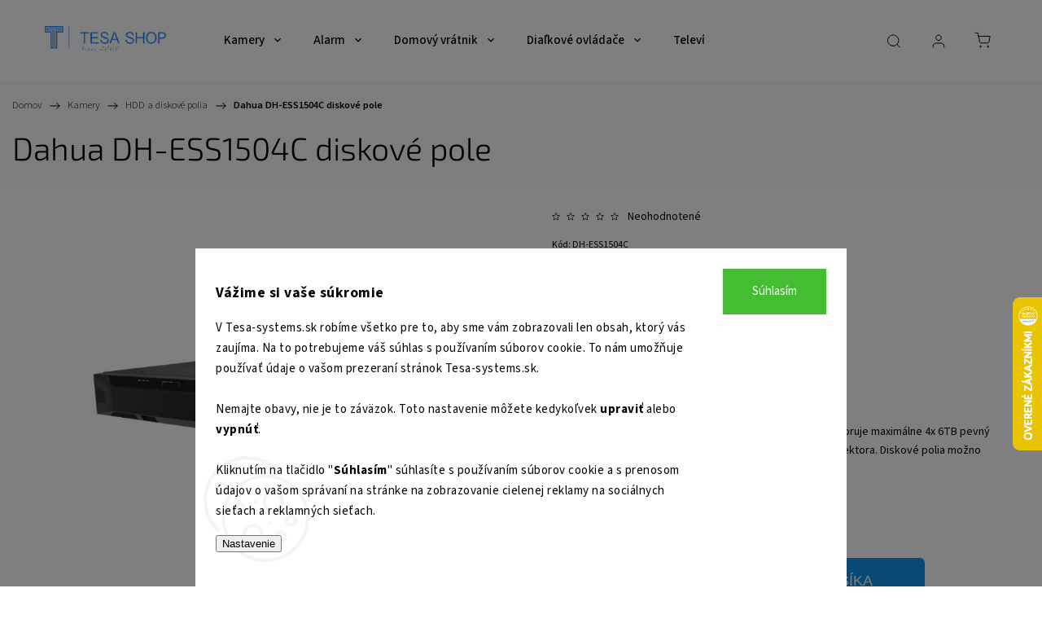

--- FILE ---
content_type: text/html; charset=utf-8
request_url: https://www.tesa-systems.sk/dahua-dh-ess1504c-diskove-pole-2/
body_size: 29860
content:
<!doctype html><html lang="sk" dir="ltr" class="header-background-light external-fonts-loaded"><head><meta charset="utf-8" /><meta name="viewport" content="width=device-width,initial-scale=1" /><title>Dahua DH-ESS1504C diskové pole</title><link rel="preconnect" href="https://cdn.myshoptet.com" /><link rel="dns-prefetch" href="https://cdn.myshoptet.com" /><link rel="preload" href="https://cdn.myshoptet.com/prj/dist/master/cms/libs/jquery/jquery-1.11.3.min.js" as="script" /><link href="https://cdn.myshoptet.com/prj/dist/master/cms/templates/frontend_templates/shared/css/font-face/source-sans-3.css" rel="stylesheet"><link href="https://cdn.myshoptet.com/prj/dist/master/cms/templates/frontend_templates/shared/css/font-face/exo-2.css" rel="stylesheet"><script>
dataLayer = [];
dataLayer.push({'shoptet' : {
    "pageId": 2388,
    "pageType": "productDetail",
    "currency": "EUR",
    "currencyInfo": {
        "decimalSeparator": ",",
        "exchangeRate": 1,
        "priceDecimalPlaces": 1,
        "symbol": "\u20ac",
        "symbolLeft": 1,
        "thousandSeparator": " "
    },
    "language": "sk",
    "projectId": 459172,
    "product": {
        "id": 5175,
        "guid": "30dabed8-3e4a-11ec-b841-00163e42a2dd",
        "hasVariants": false,
        "codes": [
            {
                "code": "DH-ESS1504C"
            }
        ],
        "code": "DH-ESS1504C",
        "name": "Dahua DH-ESS1504C diskov\u00e9 pole",
        "appendix": "",
        "weight": 0,
        "manufacturer": "DAHUA",
        "manufacturerGuid": "1EF53342A74E6BFC9C8BDA0BA3DED3EE",
        "currentCategory": "Kamerov\u00e9 syst\u00e9my | HDD a diskov\u00e9 polia",
        "currentCategoryGuid": "4f91cb73-3e10-11ec-90ab-b8ca3a6a5ac4",
        "defaultCategory": "Kamerov\u00e9 syst\u00e9my | HDD a diskov\u00e9 polia",
        "defaultCategoryGuid": "4f91cb73-3e10-11ec-90ab-b8ca3a6a5ac4",
        "currency": "EUR",
        "priceWithVat": 580.60000000000002
    },
    "cartInfo": {
        "id": null,
        "freeShipping": false,
        "freeShippingFrom": null,
        "leftToFreeGift": {
            "formattedPrice": "\u20ac0",
            "priceLeft": 0
        },
        "freeGift": false,
        "leftToFreeShipping": {
            "priceLeft": null,
            "dependOnRegion": null,
            "formattedPrice": null
        },
        "discountCoupon": [],
        "getNoBillingShippingPrice": {
            "withoutVat": 0,
            "vat": 0,
            "withVat": 0
        },
        "cartItems": [],
        "taxMode": "ORDINARY"
    },
    "cart": [],
    "customer": {
        "priceRatio": 1,
        "priceListId": 1,
        "groupId": null,
        "registered": false,
        "mainAccount": false
    }
}});
dataLayer.push({'cookie_consent' : {
    "marketing": "denied",
    "analytics": "denied"
}});
document.addEventListener('DOMContentLoaded', function() {
    shoptet.consent.onAccept(function(agreements) {
        if (agreements.length == 0) {
            return;
        }
        dataLayer.push({
            'cookie_consent' : {
                'marketing' : (agreements.includes(shoptet.config.cookiesConsentOptPersonalisation)
                    ? 'granted' : 'denied'),
                'analytics': (agreements.includes(shoptet.config.cookiesConsentOptAnalytics)
                    ? 'granted' : 'denied')
            },
            'event': 'cookie_consent'
        });
    });
});
</script>

<!-- Google Tag Manager -->
<script>(function(w,d,s,l,i){w[l]=w[l]||[];w[l].push({'gtm.start':
new Date().getTime(),event:'gtm.js'});var f=d.getElementsByTagName(s)[0],
j=d.createElement(s),dl=l!='dataLayer'?'&l='+l:'';j.async=true;j.src=
'https://www.googletagmanager.com/gtm.js?id='+i+dl;f.parentNode.insertBefore(j,f);
})(window,document,'script','dataLayer','GTM-NHT4SLT');</script>
<!-- End Google Tag Manager -->

<meta property="og:type" content="website"><meta property="og:site_name" content="tesa-systems.sk"><meta property="og:url" content="https://www.tesa-systems.sk/dahua-dh-ess1504c-diskove-pole-2/"><meta property="og:title" content="Dahua DH-ESS1504C diskové pole"><meta name="author" content="TESA Shop"><meta name="web_author" content="Shoptet.sk"><meta name="dcterms.rightsHolder" content="www.tesa-systems.sk"><meta name="robots" content="index,follow"><meta property="og:image" content="https://cdn.myshoptet.com/usr/www.tesa-systems.sk/user/shop/big/5175-2_dahua-dh-ess1504c-diskove-pole.jpg?628ec675"><meta property="og:description" content="Viacúčelové diskové pole pre Dahua DVR/NVR, podporuje 4x 6TB pevný disk, eSata alebo USB 3.0, možnosť využiť s PC. Skladom. Dodanie do 24hod."><meta name="description" content="Viacúčelové diskové pole pre Dahua DVR/NVR, podporuje 4x 6TB pevný disk, eSata alebo USB 3.0, možnosť využiť s PC. Skladom. Dodanie do 24hod."><meta property="product:price:amount" content="580.6"><meta property="product:price:currency" content="EUR"><style>:root {--color-primary: #1196e8;--color-primary-h: 203;--color-primary-s: 86%;--color-primary-l: 49%;--color-primary-hover: #04b40f;--color-primary-hover-h: 124;--color-primary-hover-s: 96%;--color-primary-hover-l: 36%;--color-secondary: #468c98;--color-secondary-h: 189;--color-secondary-s: 37%;--color-secondary-l: 44%;--color-secondary-hover: #3b7580;--color-secondary-hover-h: 190;--color-secondary-hover-s: 37%;--color-secondary-hover-l: 37%;--color-tertiary: #ffc807;--color-tertiary-h: 47;--color-tertiary-s: 100%;--color-tertiary-l: 51%;--color-tertiary-hover: #ffbb00;--color-tertiary-hover-h: 44;--color-tertiary-hover-s: 100%;--color-tertiary-hover-l: 50%;--color-header-background: #ffffff;--template-font: "Source Sans 3";--template-headings-font: "Exo 2";--header-background-url: url("[data-uri]");--cookies-notice-background: #F8FAFB;--cookies-notice-color: #252525;--cookies-notice-button-hover: #27263f;--cookies-notice-link-hover: #3b3a5f;--templates-update-management-preview-mode-content: "Náhľad aktualizácií šablóny je aktívny pre váš prehliadač."}</style>
    <script>var shoptet = shoptet || {};</script>
    <script src="https://cdn.myshoptet.com/prj/dist/master/shop/dist/main-3g-header.js.05f199e7fd2450312de2.js"></script>
<!-- User include --><!-- service 1453(1067) html code header -->
<script src="https://ajax.googleapis.com/ajax/libs/webfont/1.6.26/webfont.js"></script>

<link rel="stylesheet" href="https://cdn.myshoptet.com/usr/shoptet.tomashlad.eu/user/documents/extras/carbon/animation-inits.css?v=0012">

<link rel="stylesheet" href="https://cdn.myshoptet.com/usr/shoptet.tomashlad.eu/user/documents/extras/carbon/bootstrap.min.css" />
<link rel="stylesheet" href="https://cdn.myshoptet.com/usr/shoptet.tomashlad.eu/user/documents/extras/carbon/jquery-ui.css" />
<link rel="stylesheet" href="https://cdn.myshoptet.com/usr/shoptet.tomashlad.eu/user/documents/extras/shoptet-font/font.css"/>
<link rel="stylesheet" href="https://cdn.myshoptet.com/usr/shoptet.tomashlad.eu/user/documents/extras/carbon/slick.css" />
<link rel="stylesheet" href="https://cdn.myshoptet.com/usr/shoptet.tomashlad.eu/user/documents/extras/carbon/animate.css">
<link rel="stylesheet" href="https://cdn.myshoptet.com/usr/shoptet.tomashlad.eu/user/documents/extras/carbon/screen.min.css?v=75">
<link rel="stylesheet" href="https://cdn.myshoptet.com/usr/shoptet.tomashlad.eu/user/documents/extras/carbon/scroll-animation.css?v=003">

<style>
.hp-ratings.container .ratings-list .votes-wrap .vote-wrap .vote-content, .products-block.products .product .p .name span {
-webkit-box-orient: vertical;
}
.hp-news .news-wrapper .news-item .text .description {
-webkit-box-orient: vertical;
}
#header .site-name {margin-top:0;}
pre {text-wrap: wrap;}
.price-final .no-display {display:none !important;}
.cart-table .p-name i.icon-gift {
float: left;
    margin-right: 5px;
    border-radius: 6px;
    padding: 2px 2px 3px 3px;
}
.advanced-parameter-inner img {border-radius:0;}
.wrong-template {
    text-align: center;
    padding: 30px;
    background: #000;
    color: #fff;
    font-size: 20px;
    position: fixed;
    width: 100%;
    height: 100%;
    z-index: 99999999;
    top: 0;
    left: 0;
    padding-top: 20vh;
}
.wrong-template span {
    display: block;
    font-size: 15px;
    margin-top: 25px;
    opacity: 0.7;
}
.wrong-template span a {color: #fff; text-decoration: underline;}
.advancedOrder__buttons {display: flex;align-items: center;justify-content: center;margin-top: 20px;margin-bottom: 20px;}
.advancedOrder__buttons .next-step-back {
    display: inline-block !important;
    line-height: 38px;
    padding: 0 15px;
    min-height: 38px;
    background: transparent;
    color: var(--color-primary) !important;
    font-size: 14px;
    border: 1px solid var(--color-primary);
    margin-right: 15px;
    font-family: var(--template-font);
    font-size: 14px;
    font-weight: 500;
    cursor: pointer;
}
.advancedOrder__buttons .next-step-back:hover {background: #f2f2f2;}
@media (max-width: 768px) {
.advancedOrder__buttons .next-step-back {margin: 0 auto}
}
@media (max-width: 480px) {
.cart-content .next-step .btn.next-step-back {
    text-align: center !important;
    justify-content: center;
    text-transform: uppercase;
}
}
img {height: auto;}
#productsTop img {object-fit:cover;}
.products-related .quantity {display:none;}
#otherInformation {display:block;}
.filter-section-custom-wrapper h4 span {margin-left: 70px;}
.carousel-inner {min-height:0 !important;}
.dotaz-hide {display: none !important;}
.cart-content .discount-coupon form input {font-size:13px;}
.cart-content input[type=checkbox]+label:before, .cart-content input[type=radio]+label:before {border-color:gray!important}
</style>

<!-- <link rel="stylesheet" href="https://cdn.myshoptet.com/usr/shoptet.tomashlad.eu/user/documents/extras/update1.css?v11"> -->
<!-- api 1453(1067) html code header -->
<script>
    var shoptetakTemplateSettings={"disableProductsAnimation":false,"useRoundingCorners":true,"disableAnimations":false,"hideCarouselSocials":true,"defaultArticlesImages":false,"useButtonsGradient":false,"useButtonsBg":true,"useProductsCarousel":true,"productsHiddenPrices":true,"fullWidthCarousel":false,"moveBannersText":false,"moveParameters":true,"showListOfArticlesNews":false,"showShopRating":false,"showFavouriteCategories":false,"favouritesTestMode":false,"articlesTestMode":false};

    const rootCarbon = document.documentElement;

    if(shoptetakTemplateSettings.useRoundingCorners){rootCarbon.classList.add("st-rounding-corners");}
    if(shoptetakTemplateSettings.disableProductsAnimation){rootCarbon.classList.add("st-disable-prod-anim");}
    if(shoptetakTemplateSettings.useButtonsGradient){rootCarbon.classList.add("st-buttons-gradient");}
    if(shoptetakTemplateSettings.useButtonsBg){rootCarbon.classList.add("st-buttons-bg");}
    if(shoptetakTemplateSettings.fullWidthCarousel){rootCarbon.classList.add("st-wide-carousel");}
    if(shoptetakTemplateSettings.showListOfArticlesNews){rootCarbon.classList.add("st-show-articles");}
    if(shoptetakTemplateSettings.showShopRating){rootCarbon.classList.add("st-show-ratings");}
    if(shoptetakTemplateSettings.showFavouriteCategories){rootCarbon.classList.add("st-show-fav-cats");}
    if(shoptetakTemplateSettings.defaultArticlesImages){rootCarbon.classList.add("st-art-imgs-default");}
    if(shoptetakTemplateSettings.moveParameters){rootCarbon.classList.add("st-move-params");}
    if(shoptetakTemplateSettings.moveBannersText){rootCarbon.classList.add("st-move-banners-texts");}
    if(shoptetakTemplateSettings.disableAnimations){rootCarbon.classList.add("st-animations-disable");}
    if(shoptetakTemplateSettings.hideCarouselSocials){rootCarbon.classList.add("st-soc-hidden");}
</script>

<!-- service 659(306) html code header -->
<link rel="stylesheet" type="text/css" href="https://cdn.myshoptet.com/usr/fvstudio.myshoptet.com/user/documents/showmore/fv-studio-app-showmore.css?v=21.10.1">

<!-- project html code header -->
<style>

/* Zmena farby popisu produktu - PRESUNUTÉ MIMO MEDIA QUERY */
.products-block.products .product .p-desc {
  color: #46494e !important;
}
 .p-detail .price-line .price-final,
 .products-block.products .product .prices .price-final strong,
 .navigation-buttons a[data-target="cart"],
.recapitulation-single>strong span,
.cart-item-price,
.payment-shipping-price,
.radio-wrapper.active label>.payment-shipping-price,
.cart-table tr .p-total .price-final,
.price-wrapper .price.price-primary,
.cart-widget-product-name span,
.p-info-wrapper .p-final-price-wrapper .price-final,
.products-block .p .price-final .price-standard+strong,
.price-final {
  color: #f80120!important;
}

/* Zmena farby tlačidla "Pridať do košíka" */
.btn-conversion, 
.btn-lg.btn-conversion, 
.btn.btn-lg.btn-conversion.add-to-cart-button {
    background-color: #1693eb !important; /* Modrá farba */
    border-color: #1693eb !important;
    color: white !important; /* Farba textu */
}

/* Zmena farby pri prejdení myšou nad tlačidlom (hover) */
.btn-conversion:hover, 
.btn-lg.btn-conversion:hover, 
.btn.btn-lg.btn-conversion.add-to-cart-button:hover {
    background-color: #04b40f !important; /* Rovnaká zelená farba pri najazdení myšou */
    border-color: #04b40f !important;
}
 
   /* Welcome <h1/> */
  body > div.overall-wrapper > div.content-wrapper.homepage-box.welcome-wrapper {
    opacity: 0;
    position: absolute;
    bottom: -1000px;
    right: -1000px;
  }
 
  /* Disable subcategory of Televizne ovladace in top menu */
/*  ul.menu-level-1:nth-child(1) > li:nth-child(2) > ul:nth-child(2) > li:nth-child(2) > div:nth-child(2) > ul:nth-child(2) {
    display: none !important;
  }*/
  
   /* Disable subcategory of Satelitne ovladace in top menu */
/*  ul.menu-level-1:nth-child(1) > li:nth-child(2) > ul:nth-child(2) > li:nth-child(1) > div:nth-child(2) > ul:nth-child(2) {
  	display: none !important;
  }*/
  
   /* Site logo in footer */
  #footer > div.container.footer-rows > div.site-name > a {
		display: none;
  }
  
	#footer > div.container.footer-rows > div.site-name {
  	padding-top: 0;
  }
  
  
   /* Color of carousel on desktop */
  @media (min-width: 768px) {
    #carousel > div.carousel-inner > div > a > span > span.extended-banner-title.aos-init.aos-animate {
      color: #fff !important;
      text-shadow: 0 0 4px rgba(0, 0, 0, 1) !important;
    }
    
    /* Viac informacii */
    #carousel > div.carousel-inner > div > a > span > span.extended-banner-link.aos-init.aos-animate {
    	color: #fff !important;
    }
    
    #carousel > div.carousel-inner > div > a > span > span.extended-banner-link.aos-init.aos-animate:hover {
    	color: #239ceb !important;
    }
    
    /* Viac informacii border bottom */
    #carousel > div.carousel-inner > div > a > span > span.extended-banner-link.aos-init.aos-animate::after {
    	background: #fff !important;
    }
    
    #carousel > div.carousel-inner > div > a > span > span.extended-banner-link.aos-init.aos-animate:hover::after {
    	background: #239ceb !important;
    }
    
    /* Carousel indicator (dot) */
    #carousel > ol > li {
    	background-color: #fff !important;
    }
    
    /* Opacity of banners set to 50% */
    body > div.overall-wrapper > div.content-wrapper.homepage-box.middle-banners-wrapper > div > div > div > div.col-sm-4 > div > a > img {
    	filter: opacity(40%);
    }
    body > div.overall-wrapper > div.content-wrapper.homepage-box.middle-banners-wrapper > div > div > div > div.col-sm-8 > div > a > img {
    	filter: opacity(40%);
    }
    
    /* Opacity of carousel set to 80% */
    #carousel > div.carousel-inner > div > a > img {
    	filter: opacity(80%);
    }
	}
  
  /* Edit mobile */
  @media (max-width: 768px) {
  
  	#footer {
    	margin-top: 0;
    }
    
    /* Social footer - making space but not found */
    .footer-socials {
      display: none !important;
    }
    
    /* Disable arrows in mobile navigation - Satelitne a Televizne ovaldace */
		#navigation > div > ul > li.menu-item-709.ext.exp > ul > li.menu-item-1257.has-third-level > div > a::after {
    	content: none;
    }
    
    #navigation > div > ul > li.menu-item-709.ext.exp > ul > li.menu-item-1254.has-third-level > div > a::after {
    	content: none;
    }

/* NOVY KOD PRE ZMENU FARBY POPISU PRODUKTU */
  .products-block.products .product .p-desc {
    color: #46494e !important; /* Nová farba, ktorú chcete nastaviť */
  }


  }
  
.menu-item-3428 {display:none;}
.menu-item-709 .menu-level-3 {display:none !important;}

 </style>
 


 <link href="/user/documents/style.css?v23" rel="stylesheet"/>
 <link href="/user/documents/devices.css?v6" rel="stylesheet"/>
 <link href="/user/documents/tesa-alarm.css?v17" rel="stylesheet"/>
 <script defer src="/user/documents/tesa-alarm.js?v4" type="text/javascript"></script>
<!-- /User include --><link rel="shortcut icon" href="/favicon.ico" type="image/x-icon" /><link rel="canonical" href="https://www.tesa-systems.sk/dahua-dh-ess1504c-diskove-pole-2/" />    <script>
        var _hwq = _hwq || [];
        _hwq.push(['setKey', 'F33E927CA2815B72F9B61FF26D926557']);
        _hwq.push(['setTopPos', '300']);
        _hwq.push(['showWidget', '22']);
        (function() {
            var ho = document.createElement('script');
            ho.src = 'https://sk.im9.cz/direct/i/gjs.php?n=wdgt&sak=F33E927CA2815B72F9B61FF26D926557';
            var s = document.getElementsByTagName('script')[0]; s.parentNode.insertBefore(ho, s);
        })();
    </script>
    <!-- Global site tag (gtag.js) - Google Analytics -->
    <script async src="https://www.googletagmanager.com/gtag/js?id=G-F3WLJ6CS93"></script>
    <script>
        
        window.dataLayer = window.dataLayer || [];
        function gtag(){dataLayer.push(arguments);}
        

                    console.debug('default consent data');

            gtag('consent', 'default', {"ad_storage":"denied","analytics_storage":"denied","ad_user_data":"denied","ad_personalization":"denied","wait_for_update":500});
            dataLayer.push({
                'event': 'default_consent'
            });
        
        gtag('js', new Date());

                gtag('config', 'UA-70417379-2', { 'groups': "UA" });
        
                gtag('config', 'G-F3WLJ6CS93', {"groups":"GA4","send_page_view":false,"content_group":"productDetail","currency":"EUR","page_language":"sk"});
        
                gtag('config', 'AW-926267613', {"allow_enhanced_conversions":true});
        
        
        
        
        
                    gtag('event', 'page_view', {"send_to":"GA4","page_language":"sk","content_group":"productDetail","currency":"EUR"});
        
                gtag('set', 'currency', 'EUR');

        gtag('event', 'view_item', {
            "send_to": "UA",
            "items": [
                {
                    "id": "DH-ESS1504C",
                    "name": "Dahua DH-ESS1504C diskov\u00e9 pole",
                    "category": "Kamerov\u00e9 syst\u00e9my \/ HDD a diskov\u00e9 polia",
                                        "brand": "DAHUA",
                                                            "price": 472
                }
            ]
        });
        
        
        
        
        
                    gtag('event', 'view_item', {"send_to":"GA4","page_language":"sk","content_group":"productDetail","value":472,"currency":"EUR","items":[{"item_id":"DH-ESS1504C","item_name":"Dahua DH-ESS1504C diskov\u00e9 pole","item_brand":"DAHUA","item_category":"Kamerov\u00e9 syst\u00e9my","item_category2":"HDD a diskov\u00e9 polia","price":472,"quantity":1,"index":0}]});
        
        
        
        
        
        
        
        document.addEventListener('DOMContentLoaded', function() {
            if (typeof shoptet.tracking !== 'undefined') {
                for (var id in shoptet.tracking.bannersList) {
                    gtag('event', 'view_promotion', {
                        "send_to": "UA",
                        "promotions": [
                            {
                                "id": shoptet.tracking.bannersList[id].id,
                                "name": shoptet.tracking.bannersList[id].name,
                                "position": shoptet.tracking.bannersList[id].position
                            }
                        ]
                    });
                }
            }

            shoptet.consent.onAccept(function(agreements) {
                if (agreements.length !== 0) {
                    console.debug('gtag consent accept');
                    var gtagConsentPayload =  {
                        'ad_storage': agreements.includes(shoptet.config.cookiesConsentOptPersonalisation)
                            ? 'granted' : 'denied',
                        'analytics_storage': agreements.includes(shoptet.config.cookiesConsentOptAnalytics)
                            ? 'granted' : 'denied',
                                                                                                'ad_user_data': agreements.includes(shoptet.config.cookiesConsentOptPersonalisation)
                            ? 'granted' : 'denied',
                        'ad_personalization': agreements.includes(shoptet.config.cookiesConsentOptPersonalisation)
                            ? 'granted' : 'denied',
                        };
                    console.debug('update consent data', gtagConsentPayload);
                    gtag('consent', 'update', gtagConsentPayload);
                    dataLayer.push(
                        { 'event': 'update_consent' }
                    );
                }
            });
        });
    </script>
<script>
    (function(t, r, a, c, k, i, n, g) { t['ROIDataObject'] = k;
    t[k]=t[k]||function(){ (t[k].q=t[k].q||[]).push(arguments) },t[k].c=i;n=r.createElement(a),
    g=r.getElementsByTagName(a)[0];n.async=1;n.src=c;g.parentNode.insertBefore(n,g)
    })(window, document, 'script', '//www.heureka.sk/ocm/sdk.js?source=shoptet&version=2&page=product_detail', 'heureka', 'sk');

    heureka('set_user_consent', 0);
</script>
</head><body class="desktop id-2388 in-hdd-a-diskove-polia template-11 type-product type-detail one-column-body columns-3 blank-mode blank-mode-css ums_forms_redesign--off ums_a11y_category_page--on ums_discussion_rating_forms--off ums_flags_display_unification--on ums_a11y_login--on mobile-header-version-0">
<!-- Google Tag Manager (noscript) -->
<noscript><iframe src="https://www.googletagmanager.com/ns.html?id=GTM-NHT4SLT"
height="0" width="0" style="display:none;visibility:hidden"></iframe></noscript>
<!-- End Google Tag Manager (noscript) -->

    <div class="siteCookies siteCookies--bottom siteCookies--light js-siteCookies" role="dialog" data-testid="cookiesPopup" data-nosnippet>
        <div class="siteCookies__form">
            <div class="siteCookies__content">
                <div class="siteCookies__text">
                    <a href="https://459172.myshoptet.com/podmienky-ochrany-osobnych-udajov/" target="\" _blank="" rel="\" noreferrer=""></a>
<h3>Vážime si vaše súkromie</h3>
<p>V Tesa-systems.sk robíme všetko pre to, aby sme vám zobrazovali len obsah, ktorý vás zaujíma. Na to potrebujeme váš súhlas s používaním súborov cookie. To nám umožňuje používať údaje o vašom prezeraní stránok Tesa-systems.sk.<br /><br />Nemajte obavy, nie je to záväzok. Toto nastavenie môžete kedykoľvek <strong>upraviť</strong> alebo <strong>vypnúť</strong>.<br /><br />Kliknutím na tlačidlo "<strong>Súhlasím</strong>" súhlasíte s používaním súborov cookie a s prenosom údajov o vašom správaní na stránke na zobrazovanie cielenej reklamy na sociálnych sieťach a reklamných sieťach.</p>
                </div>
                <p class="siteCookies__links">
                    <button class="siteCookies__link js-cookies-settings" aria-label="Nastavenia cookies" data-testid="cookiesSettings">Nastavenie</button>
                </p>
            </div>
            <div class="siteCookies__buttonWrap">
                                <button class="siteCookies__button js-cookiesConsentSubmit" value="all" aria-label="Prijať cookies" data-testid="buttonCookiesAccept">Súhlasím</button>
            </div>
        </div>
        <script>
            document.addEventListener("DOMContentLoaded", () => {
                const siteCookies = document.querySelector('.js-siteCookies');
                document.addEventListener("scroll", shoptet.common.throttle(() => {
                    const st = document.documentElement.scrollTop;
                    if (st > 1) {
                        siteCookies.classList.add('siteCookies--scrolled');
                    } else {
                        siteCookies.classList.remove('siteCookies--scrolled');
                    }
                }, 100));
            });
        </script>
    </div>
<a href="#content" class="skip-link sr-only">Prejsť na obsah</a><div class="overall-wrapper"><div class="user-action"><div class="container">
    <div class="user-action-in">
                    <div id="login" class="user-action-login popup-widget login-widget" role="dialog" aria-labelledby="loginHeading">
        <div class="popup-widget-inner">
                            <h2 id="loginHeading">Prihlásenie k vášmu účtu</h2><div id="customerLogin"><form action="/action/Customer/Login/" method="post" id="formLoginIncluded" class="csrf-enabled formLogin" data-testid="formLogin"><input type="hidden" name="referer" value="" /><div class="form-group"><div class="input-wrapper email js-validated-element-wrapper no-label"><input type="email" name="email" class="form-control" autofocus placeholder="E-mailová adresa (napr. jan@novak.sk)" data-testid="inputEmail" autocomplete="email" required /></div></div><div class="form-group"><div class="input-wrapper password js-validated-element-wrapper no-label"><input type="password" name="password" class="form-control" placeholder="Heslo" data-testid="inputPassword" autocomplete="current-password" required /><span class="no-display">Nemôžete vyplniť toto pole</span><input type="text" name="surname" value="" class="no-display" /></div></div><div class="form-group"><div class="login-wrapper"><button type="submit" class="btn btn-secondary btn-text btn-login" data-testid="buttonSubmit">Prihlásiť sa</button><div class="password-helper"><a href="/registracia/" data-testid="signup" rel="nofollow">Nová registrácia</a><a href="/klient/zabudnute-heslo/" rel="nofollow">Zabudnuté heslo</a></div></div></div></form>
</div>                    </div>
    </div>

                            <div id="cart-widget" class="user-action-cart popup-widget cart-widget loader-wrapper" data-testid="popupCartWidget" role="dialog" aria-hidden="true">
    <div class="popup-widget-inner cart-widget-inner place-cart-here">
        <div class="loader-overlay">
            <div class="loader"></div>
        </div>
    </div>

    <div class="cart-widget-button">
        <a href="/kosik/" class="btn btn-conversion" id="continue-order-button" rel="nofollow" data-testid="buttonNextStep">Pokračovať do košíka</a>
    </div>
</div>
            </div>
</div>
</div><div class="top-navigation-bar" data-testid="topNavigationBar">

    <div class="container">

        <div class="top-navigation-contacts">
            <strong>Zákaznícka podpora:</strong><a href="mailto:info@tesa-systems.sk" class="project-email" data-testid="contactboxEmail"><span>info@tesa-systems.sk</span></a>        </div>

                
        <div class="top-navigation-tools">
            <div class="responsive-tools">
                <a href="#" class="toggle-window" data-target="search" aria-label="Hľadať" data-testid="linkSearchIcon"></a>
                                                            <a href="#" class="toggle-window" data-target="login"></a>
                                                    <a href="#" class="toggle-window" data-target="navigation" aria-label="Menu" data-testid="hamburgerMenu"></a>
            </div>
                        <button class="top-nav-button top-nav-button-login toggle-window" type="button" data-target="login" aria-haspopup="dialog" aria-controls="login" aria-expanded="false" data-testid="signin"><span>Prihlásenie</span></button>        </div>

    </div>

</div>
<header id="header"><div class="container navigation-wrapper">
    <div class="header-top">
        <div class="site-name-wrapper">
            <div class="site-name"><a href="/" data-testid="linkWebsiteLogo"><img src="https://cdn.myshoptet.com/usr/www.tesa-systems.sk/user/logos/logo_true.png" alt="TESA Shop" fetchpriority="low" /></a></div>        </div>
        <div class="search" itemscope itemtype="https://schema.org/WebSite">
            <meta itemprop="headline" content="HDD a diskové polia"/><meta itemprop="url" content="https://www.tesa-systems.sk"/><meta itemprop="text" content="Viacúčelové diskové pole pre Dahua DVR/NVR, podporuje 4x 6TB pevný disk, eSata alebo USB 3.0, možnosť využiť s PC. Skladom. Dodanie do 24hod."/>            <form action="/action/ProductSearch/prepareString/" method="post"
    id="formSearchForm" class="search-form compact-form js-search-main"
    itemprop="potentialAction" itemscope itemtype="https://schema.org/SearchAction" data-testid="searchForm">
    <fieldset>
        <meta itemprop="target"
            content="https://www.tesa-systems.sk/vyhladavanie/?string={string}"/>
        <input type="hidden" name="language" value="sk"/>
        
            
<input
    type="search"
    name="string"
        class="query-input form-control search-input js-search-input"
    placeholder="Napíšte, čo hľadáte"
    autocomplete="off"
    required
    itemprop="query-input"
    aria-label="Vyhľadávanie"
    data-testid="searchInput"
>
            <button type="submit" class="btn btn-default" data-testid="searchBtn">Hľadať</button>
        
    </fieldset>
</form>
        </div>
        <div class="navigation-buttons">
                
    <a href="/kosik/" class="btn btn-icon toggle-window cart-count" data-target="cart" data-hover="true" data-redirect="true" data-testid="headerCart" rel="nofollow" aria-haspopup="dialog" aria-expanded="false" aria-controls="cart-widget">
        
                <span class="sr-only">Nákupný košík</span>
        
            <span class="cart-price visible-lg-inline-block" data-testid="headerCartPrice">
                                    Prázdny košík                            </span>
        
    
            </a>
        </div>
    </div>
    <nav id="navigation" aria-label="Hlavné menu" data-collapsible="true"><div class="navigation-in menu"><ul class="menu-level-1" role="menubar" data-testid="headerMenuItems"><li class="menu-item-715 ext" role="none"><a href="/kamerove-systemy/" data-testid="headerMenuItem" role="menuitem" aria-haspopup="true" aria-expanded="false"><b>Kamery</b><span class="submenu-arrow"></span></a><ul class="menu-level-2" aria-label="Kamery" tabindex="-1" role="menu"><li class="menu-item-3701 has-third-level" role="none"><a href="/ip-kamerovy-system-hikvision/" class="menu-image" data-testid="headerMenuItem" tabindex="-1" aria-hidden="true"><img src="data:image/svg+xml,%3Csvg%20width%3D%22140%22%20height%3D%22100%22%20xmlns%3D%22http%3A%2F%2Fwww.w3.org%2F2000%2Fsvg%22%3E%3C%2Fsvg%3E" alt="" aria-hidden="true" width="140" height="100"  data-src="https://cdn.myshoptet.com/usr/www.tesa-systems.sk/user/categories/thumb/hikvision_ip_kamery_2.png" fetchpriority="low" /></a><div><a href="/ip-kamerovy-system-hikvision/" data-testid="headerMenuItem" role="menuitem"><span>HIKVISION IP kamery</span></a>
                                                    <ul class="menu-level-3" role="menu">
                                                                    <li class="menu-item-3722" role="none">
                                        <a href="/ip-zaznamove-zariadenie-hikvision/" data-testid="headerMenuItem" role="menuitem">
                                            IP záznamové zariadenie HIKVISION</a>,                                    </li>
                                                                    <li class="menu-item-3725" role="none">
                                        <a href="/hd-hybridny-zaznamnik-hikvision/" data-testid="headerMenuItem" role="menuitem">
                                            HD hybridný záznamník HIKVISION</a>,                                    </li>
                                                                    <li class="menu-item-3704" role="none">
                                        <a href="/hikvision-2-mpx-ip-kamery/" data-testid="headerMenuItem" role="menuitem">
                                            HIKVISION 2 Mpx IP kamery</a>,                                    </li>
                                                                    <li class="menu-item-3707" role="none">
                                        <a href="/hikvision-4-mpx-ip-kamery/" data-testid="headerMenuItem" role="menuitem">
                                            HIKVISION 4 Mpx IP kamery</a>,                                    </li>
                                                                    <li class="menu-item-3710" role="none">
                                        <a href="/hikvision-5-mpx-ip-kamery/" data-testid="headerMenuItem" role="menuitem">
                                            HIKVISION 5 Mpx IP kamery</a>,                                    </li>
                                                                    <li class="menu-item-3713" role="none">
                                        <a href="/hikvision-6-mpx-ip-kamery/" data-testid="headerMenuItem" role="menuitem">
                                            HIKVISION 6 Mpx IP kamery</a>,                                    </li>
                                                                    <li class="menu-item-3716" role="none">
                                        <a href="/hikvision-8-mpx-ip-kamery/" data-testid="headerMenuItem" role="menuitem">
                                            HIKVISION 8 Mpx IP kamery</a>,                                    </li>
                                                                    <li class="menu-item-3719" role="none">
                                        <a href="/hikvision-12-mpx-ip-kamery/" data-testid="headerMenuItem" role="menuitem">
                                            HIKVISION 12 Mpx IP kamery</a>                                    </li>
                                                            </ul>
                        </div></li><li class="menu-item-745 has-third-level" role="none"><a href="/ip-kamerovy-system-dahua/" class="menu-image" data-testid="headerMenuItem" tabindex="-1" aria-hidden="true"><img src="data:image/svg+xml,%3Csvg%20width%3D%22140%22%20height%3D%22100%22%20xmlns%3D%22http%3A%2F%2Fwww.w3.org%2F2000%2Fsvg%22%3E%3C%2Fsvg%3E" alt="" aria-hidden="true" width="140" height="100"  data-src="https://cdn.myshoptet.com/usr/www.tesa-systems.sk/user/categories/thumb/kamra.png" fetchpriority="low" /></a><div><a href="/ip-kamerovy-system-dahua/" data-testid="headerMenuItem" role="menuitem"><span>Dahua IP kamery</span></a>
                                                    <ul class="menu-level-3" role="menu">
                                                                    <li class="menu-item-727" role="none">
                                        <a href="/zaznamove-zariadenie-dahua/" data-testid="headerMenuItem" role="menuitem">
                                            Záznamové zariadenie</a>,                                    </li>
                                                                    <li class="menu-item-751" role="none">
                                        <a href="/2mpx-ip-kamery-dahua/" data-testid="headerMenuItem" role="menuitem">
                                            Dahua 2 Mpx IP kamery</a>,                                    </li>
                                                                    <li class="menu-item-757" role="none">
                                        <a href="/4mpx-ip-kamery-dahua/" data-testid="headerMenuItem" role="menuitem">
                                            Dahua 4 Mpx IP kamery</a>,                                    </li>
                                                                    <li class="menu-item-760" role="none">
                                        <a href="/6mpx-ip-kamery-dahua/" data-testid="headerMenuItem" role="menuitem">
                                            Dahua 5 a 6 Mpx IP kamery</a>,                                    </li>
                                                                    <li class="menu-item-763" role="none">
                                        <a href="/4k-ip-kamery-dahua/" data-testid="headerMenuItem" role="menuitem">
                                            Dahua 4K 8 Mpx IP kamery</a>,                                    </li>
                                                                    <li class="menu-item-3404" role="none">
                                        <a href="/dahua-12-mpx-ip-kamery/" data-testid="headerMenuItem" role="menuitem">
                                            Dahua 12 Mpx IP kamery</a>,                                    </li>
                                                                    <li class="menu-item-766" role="none">
                                        <a href="/wifi-ip-kamery-dahua/" data-testid="headerMenuItem" role="menuitem">
                                            Dahua WiFi kamery</a>,                                    </li>
                                                                    <li class="menu-item-778" role="none">
                                        <a href="/ptz-ip-kamery-dahua/" data-testid="headerMenuItem" role="menuitem">
                                            Dahua PTZ IP kamery</a>,                                    </li>
                                                                    <li class="menu-item-3677" role="none">
                                        <a href="/termokamery/" data-testid="headerMenuItem" role="menuitem">
                                            Termokamery</a>                                    </li>
                                                            </ul>
                        </div></li><li class="menu-item-3386 has-third-level" role="none"><a href="/erbu-ip-kamery/" class="menu-image" data-testid="headerMenuItem" tabindex="-1" aria-hidden="true"><img src="data:image/svg+xml,%3Csvg%20width%3D%22140%22%20height%3D%22100%22%20xmlns%3D%22http%3A%2F%2Fwww.w3.org%2F2000%2Fsvg%22%3E%3C%2Fsvg%3E" alt="" aria-hidden="true" width="140" height="100"  data-src="https://cdn.myshoptet.com/usr/www.tesa-systems.sk/user/categories/thumb/erbu_ip_kamera.png" fetchpriority="low" /></a><div><a href="/erbu-ip-kamery/" data-testid="headerMenuItem" role="menuitem"><span>ERBU IP kamery</span></a>
                                                    <ul class="menu-level-3" role="menu">
                                                                    <li class="menu-item-3389" role="none">
                                        <a href="/erbu-kompaktne-ip-kamery/" data-testid="headerMenuItem" role="menuitem">
                                            ERBU kompaktné IP kamery</a>,                                    </li>
                                                                    <li class="menu-item-3392" role="none">
                                        <a href="/erbu-turret-ip-kamery/" data-testid="headerMenuItem" role="menuitem">
                                            ERBU turret IP kamery</a>,                                    </li>
                                                                    <li class="menu-item-3395" role="none">
                                        <a href="/erbu-fisheye-ip-kamery/" data-testid="headerMenuItem" role="menuitem">
                                            ERBU Fisheye IP kamery</a>,                                    </li>
                                                                    <li class="menu-item-3401" role="none">
                                        <a href="/erbu-ptz-ip-kamery/" data-testid="headerMenuItem" role="menuitem">
                                            ERBU PTZ IP kamery</a>,                                    </li>
                                                                    <li class="menu-item-3407" role="none">
                                        <a href="/erbu-zaznamove-zariadenia/" data-testid="headerMenuItem" role="menuitem">
                                            ERBU záznamové zariadenia</a>                                    </li>
                                                            </ul>
                        </div></li><li class="menu-item-784 has-third-level" role="none"><a href="/hdcvi-kamery-dahua/" class="menu-image" data-testid="headerMenuItem" tabindex="-1" aria-hidden="true"><img src="data:image/svg+xml,%3Csvg%20width%3D%22140%22%20height%3D%22100%22%20xmlns%3D%22http%3A%2F%2Fwww.w3.org%2F2000%2Fsvg%22%3E%3C%2Fsvg%3E" alt="" aria-hidden="true" width="140" height="100"  data-src="https://cdn.myshoptet.com/usr/www.tesa-systems.sk/user/categories/thumb/hdcvi.png" fetchpriority="low" /></a><div><a href="/hdcvi-kamery-dahua/" data-testid="headerMenuItem" role="menuitem"><span>Dahua HDCVI kamery</span></a>
                                                    <ul class="menu-level-3" role="menu">
                                                                    <li class="menu-item-2352" role="none">
                                        <a href="/xvr-hcvr-analog-zaznamove-zariadenia/" data-testid="headerMenuItem" role="menuitem">
                                            XVR / HCVR / Analog</a>,                                    </li>
                                                                    <li class="menu-item-796" role="none">
                                        <a href="/hdcvi-kamery-dahua-full-hd/" data-testid="headerMenuItem" role="menuitem">
                                            Dahua 2 Mpx HDCVI kamery</a>,                                    </li>
                                                                    <li class="menu-item-2391" role="none">
                                        <a href="/dahua--5-mpx-hdcvi-kamery/" data-testid="headerMenuItem" role="menuitem">
                                            Dahua  5 Mpx HDCVI kamery</a>,                                    </li>
                                                                    <li class="menu-item-793" role="none">
                                        <a href="/hdcvi-kamery-dahua-8mpx/" data-testid="headerMenuItem" role="menuitem">
                                            Dahua 8 Mpx HDCVI kamery</a>,                                    </li>
                                                                    <li class="menu-item-3398" role="none">
                                        <a href="/dahua-ptz-hdcvi-kamery/" data-testid="headerMenuItem" role="menuitem">
                                            Dahua PTZ HDCVI kamery</a>                                    </li>
                                                            </ul>
                        </div></li><li class="menu-item-826 has-third-level" role="none"><a href="/prislusenstvo-ku-kameram/" class="menu-image" data-testid="headerMenuItem" tabindex="-1" aria-hidden="true"><img src="data:image/svg+xml,%3Csvg%20width%3D%22140%22%20height%3D%22100%22%20xmlns%3D%22http%3A%2F%2Fwww.w3.org%2F2000%2Fsvg%22%3E%3C%2Fsvg%3E" alt="" aria-hidden="true" width="140" height="100"  data-src="https://cdn.myshoptet.com/usr/www.tesa-systems.sk/user/categories/thumb/limec.png" fetchpriority="low" /></a><div><a href="/prislusenstvo-ku-kameram/" data-testid="headerMenuItem" role="menuitem"><span>Príslušenstvo</span></a>
                                                    <ul class="menu-level-3" role="menu">
                                                                    <li class="menu-item-835" role="none">
                                        <a href="/infra-reflektory/" data-testid="headerMenuItem" role="menuitem">
                                            Infra reflektory, prísvity</a>,                                    </li>
                                                                    <li class="menu-item-829" role="none">
                                        <a href="/objektivy/" data-testid="headerMenuItem" role="menuitem">
                                            Objektívy</a>,                                    </li>
                                                                    <li class="menu-item-832" role="none">
                                        <a href="/kryty-a-drziaky-ku-kameram/" data-testid="headerMenuItem" role="menuitem">
                                            Kryty a držiaky</a>,                                    </li>
                                                                    <li class="menu-item-3680" role="none">
                                        <a href="/kable/" data-testid="headerMenuItem" role="menuitem">
                                            Káble</a>                                    </li>
                                                            </ul>
                        </div></li><li class="menu-item-814 has-third-level" role="none"><a href="/sietove-prvky/" class="menu-image" data-testid="headerMenuItem" tabindex="-1" aria-hidden="true"><img src="data:image/svg+xml,%3Csvg%20width%3D%22140%22%20height%3D%22100%22%20xmlns%3D%22http%3A%2F%2Fwww.w3.org%2F2000%2Fsvg%22%3E%3C%2Fsvg%3E" alt="" aria-hidden="true" width="140" height="100"  data-src="https://cdn.myshoptet.com/usr/www.tesa-systems.sk/user/categories/thumb/switch.png" fetchpriority="low" /></a><div><a href="/sietove-prvky/" data-testid="headerMenuItem" role="menuitem"><span>Sieťové prvky</span></a>
                                                    <ul class="menu-level-3" role="menu">
                                                                    <li class="menu-item-817" role="none">
                                        <a href="/switche-injektory-a-extendery/" data-testid="headerMenuItem" role="menuitem">
                                            Switche, injektory a extendéry</a>,                                    </li>
                                                                    <li class="menu-item-823" role="none">
                                        <a href="/wi-fi-a-lte/" data-testid="headerMenuItem" role="menuitem">
                                            Wi-Fi a LTE</a>                                    </li>
                                                            </ul>
                        </div></li><li class="menu-item-799 has-third-level" role="none"><a href="/monitory/" class="menu-image" data-testid="headerMenuItem" tabindex="-1" aria-hidden="true"><img src="data:image/svg+xml,%3Csvg%20width%3D%22140%22%20height%3D%22100%22%20xmlns%3D%22http%3A%2F%2Fwww.w3.org%2F2000%2Fsvg%22%3E%3C%2Fsvg%3E" alt="" aria-hidden="true" width="140" height="100"  data-src="https://cdn.myshoptet.com/usr/www.tesa-systems.sk/user/categories/thumb/monitor.png" fetchpriority="low" /></a><div><a href="/monitory/" data-testid="headerMenuItem" role="menuitem"><span>Monitory</span></a>
                                                    <ul class="menu-level-3" role="menu">
                                                                    <li class="menu-item-802" role="none">
                                        <a href="/monitory-24-7/" data-testid="headerMenuItem" role="menuitem">
                                            Monitory  24/7</a>,                                    </li>
                                                                    <li class="menu-item-805" role="none">
                                        <a href="/kancelarske-monitory/" data-testid="headerMenuItem" role="menuitem">
                                            Kancelárske monitory</a>,                                    </li>
                                                                    <li class="menu-item-808" role="none">
                                        <a href="/videosteny/" data-testid="headerMenuItem" role="menuitem">
                                            Videosteny</a>,                                    </li>
                                                                    <li class="menu-item-811" role="none">
                                        <a href="/interaktivne-lcd-displeje/" data-testid="headerMenuItem" role="menuitem">
                                            Interaktívne LCD displeje</a>                                    </li>
                                                            </ul>
                        </div></li><li class="menu-item-2355 has-third-level" role="none"><a href="/prevodniky-a-extendery/" class="menu-image" data-testid="headerMenuItem" tabindex="-1" aria-hidden="true"><img src="data:image/svg+xml,%3Csvg%20width%3D%22140%22%20height%3D%22100%22%20xmlns%3D%22http%3A%2F%2Fwww.w3.org%2F2000%2Fsvg%22%3E%3C%2Fsvg%3E" alt="" aria-hidden="true" width="140" height="100"  data-src="https://cdn.myshoptet.com/usr/www.tesa-systems.sk/user/categories/thumb/lr1002-1ec.png" fetchpriority="low" /></a><div><a href="/prevodniky-a-extendery/" data-testid="headerMenuItem" role="menuitem"><span>Prevodníky a extendéry</span></a>
                                                    <ul class="menu-level-3" role="menu">
                                                                    <li class="menu-item-2367" role="none">
                                        <a href="/hdcvi-analog-prevodniky/" data-testid="headerMenuItem" role="menuitem">
                                            HDCVI / Analog prevodníky</a>,                                    </li>
                                                                    <li class="menu-item-2370" role="none">
                                        <a href="/ip-over-coax/" data-testid="headerMenuItem" role="menuitem">
                                            IP over coax</a>,                                    </li>
                                                                    <li class="menu-item-2382" role="none">
                                        <a href="/poe-prislusenstvi/" data-testid="headerMenuItem" role="menuitem">
                                            PoE príslušenství</a>,                                    </li>
                                                                    <li class="menu-item-2358" role="none">
                                        <a href="/hdmi-extendery/" data-testid="headerMenuItem" role="menuitem">
                                            HDMI extendéry</a>,                                    </li>
                                                                    <li class="menu-item-2361" role="none">
                                        <a href="/usb-extendery/" data-testid="headerMenuItem" role="menuitem">
                                            USB extendéry</a>,                                    </li>
                                                                    <li class="menu-item-2376" role="none">
                                        <a href="/datove-konvertory/" data-testid="headerMenuItem" role="menuitem">
                                            Dátové konvertory</a>,                                    </li>
                                                                    <li class="menu-item-2364" role="none">
                                        <a href="/web-servery--encodery/" data-testid="headerMenuItem" role="menuitem">
                                            Web servery (encodéry)</a>,                                    </li>
                                                                    <li class="menu-item-2373" role="none">
                                        <a href="/ip-vstupno-vystupne-rele/" data-testid="headerMenuItem" role="menuitem">
                                            IP vstupno výstupné relé</a>,                                    </li>
                                                                    <li class="menu-item-2379" role="none">
                                        <a href="/prevodniky-k-displejom/" data-testid="headerMenuItem" role="menuitem">
                                            Prevodníky k displejom</a>,                                    </li>
                                                                    <li class="menu-item-2385" role="none">
                                        <a href="/specialne-prevodniky/" data-testid="headerMenuItem" role="menuitem">
                                            Špeciálne prevodníky</a>                                    </li>
                                                            </ul>
                        </div></li><li class="menu-item-2388 active" role="none"><a href="/hdd-a-diskove-polia/" class="menu-image" data-testid="headerMenuItem" tabindex="-1" aria-hidden="true"><img src="data:image/svg+xml,%3Csvg%20width%3D%22140%22%20height%3D%22100%22%20xmlns%3D%22http%3A%2F%2Fwww.w3.org%2F2000%2Fsvg%22%3E%3C%2Fsvg%3E" alt="" aria-hidden="true" width="140" height="100"  data-src="https://cdn.myshoptet.com/usr/www.tesa-systems.sk/user/categories/thumb/hdd.png" fetchpriority="low" /></a><div><a href="/hdd-a-diskove-polia/" data-testid="headerMenuItem" role="menuitem"><span>HDD a diskové polia</span></a>
                        </div></li></ul></li>
<li class="menu-item-718 ext" role="none"><a href="/zabezpecovacie-systemy/" data-testid="headerMenuItem" role="menuitem" aria-haspopup="true" aria-expanded="false"><b>Alarm</b><span class="submenu-arrow"></span></a><ul class="menu-level-2" aria-label="Alarm" tabindex="-1" role="menu"><li class="menu-item-883 has-third-level" role="none"><a href="/zabezpecovaci-system-satel/" class="menu-image" data-testid="headerMenuItem" tabindex="-1" aria-hidden="true"><img src="data:image/svg+xml,%3Csvg%20width%3D%22140%22%20height%3D%22100%22%20xmlns%3D%22http%3A%2F%2Fwww.w3.org%2F2000%2Fsvg%22%3E%3C%2Fsvg%3E" alt="" aria-hidden="true" width="140" height="100"  data-src="https://cdn.myshoptet.com/usr/www.tesa-systems.sk/user/categories/thumb/satel2.png" fetchpriority="low" /></a><div><a href="/zabezpecovaci-system-satel/" data-testid="headerMenuItem" role="menuitem"><span>Satel</span></a>
                                                    <ul class="menu-level-3" role="menu">
                                                                    <li class="menu-item-1017" role="none">
                                        <a href="/zabezpecovaci-system-satel-perfecta/" data-testid="headerMenuItem" role="menuitem">
                                            Satel Perfecta</a>,                                    </li>
                                                                    <li class="menu-item-954" role="none">
                                        <a href="/zabezpecovaci-system-satel-versa/" data-testid="headerMenuItem" role="menuitem">
                                            Satel Versa</a>,                                    </li>
                                                                    <li class="menu-item-897" role="none">
                                        <a href="/satel-integra/" data-testid="headerMenuItem" role="menuitem">
                                            Satel Integra</a>,                                    </li>
                                                                    <li class="menu-item-3656" role="none">
                                        <a href="/satel-bewave/" data-testid="headerMenuItem" role="menuitem">
                                            BeWave</a>                                    </li>
                                                            </ul>
                        </div></li><li class="menu-item-880 has-third-level" role="none"><a href="/zabezpecovaci-system-paradox/" class="menu-image" data-testid="headerMenuItem" tabindex="-1" aria-hidden="true"><img src="data:image/svg+xml,%3Csvg%20width%3D%22140%22%20height%3D%22100%22%20xmlns%3D%22http%3A%2F%2Fwww.w3.org%2F2000%2Fsvg%22%3E%3C%2Fsvg%3E" alt="" aria-hidden="true" width="140" height="100"  data-src="https://cdn.myshoptet.com/usr/www.tesa-systems.sk/user/categories/thumb/paradox2.png" fetchpriority="low" /></a><div><a href="/zabezpecovaci-system-paradox/" data-testid="headerMenuItem" role="menuitem"><span>Paradox</span></a>
                                                    <ul class="menu-level-3" role="menu">
                                                                    <li class="menu-item-1059" role="none">
                                        <a href="/zabezpecovaci-system-paradox-spectra/" data-testid="headerMenuItem" role="menuitem">
                                            Paradox Spectra</a>,                                    </li>
                                                                    <li class="menu-item-1104" role="none">
                                        <a href="/zabezpecovaci-system-paradox-digiplex/" data-testid="headerMenuItem" role="menuitem">
                                            Paradox Digiplex</a>,                                    </li>
                                                                    <li class="menu-item-1143" role="none">
                                        <a href="/zabezpecovaci-system-paradox-magellan/" data-testid="headerMenuItem" role="menuitem">
                                            Paradox Magellan</a>                                    </li>
                                                            </ul>
                        </div></li><li class="menu-item-3055 has-third-level" role="none"><a href="/zabezpecovaci-system-dahua/" class="menu-image" data-testid="headerMenuItem" tabindex="-1" aria-hidden="true"><img src="data:image/svg+xml,%3Csvg%20width%3D%22140%22%20height%3D%22100%22%20xmlns%3D%22http%3A%2F%2Fwww.w3.org%2F2000%2Fsvg%22%3E%3C%2Fsvg%3E" alt="" aria-hidden="true" width="140" height="100"  data-src="https://cdn.myshoptet.com/usr/www.tesa-systems.sk/user/categories/thumb/dahua-logo.jpg" fetchpriority="low" /></a><div><a href="/zabezpecovaci-system-dahua/" data-testid="headerMenuItem" role="menuitem"><span>Dahua</span></a>
                                                    <ul class="menu-level-3" role="menu">
                                                                    <li class="menu-item-3058" role="none">
                                        <a href="/bezdrotovy-zabezpecovaci-system-dahua/" data-testid="headerMenuItem" role="menuitem">
                                            Bezdrotový systém</a>                                    </li>
                                                            </ul>
                        </div></li></ul></li>
<li class="menu-item-2977 ext" role="none"><a href="/domace-telefony/" data-testid="headerMenuItem" role="menuitem" aria-haspopup="true" aria-expanded="false"><b>Domový vrátnik</b><span class="submenu-arrow"></span></a><ul class="menu-level-2" aria-label="Domový vrátnik" tabindex="-1" role="menu"><li class="menu-item-2980 has-third-level" role="none"><a href="/easydoor-domove-videotelefony/" class="menu-image" data-testid="headerMenuItem" tabindex="-1" aria-hidden="true"><img src="data:image/svg+xml,%3Csvg%20width%3D%22140%22%20height%3D%22100%22%20xmlns%3D%22http%3A%2F%2Fwww.w3.org%2F2000%2Fsvg%22%3E%3C%2Fsvg%3E" alt="" aria-hidden="true" width="140" height="100"  data-src="https://cdn.myshoptet.com/usr/www.tesa-systems.sk/user/categories/thumb/dj_1t_keyf_v2-1.png" fetchpriority="low" /></a><div><a href="/easydoor-domove-videotelefony/" data-testid="headerMenuItem" role="menuitem"><span>Easydoor domový videotelefón</span></a>
                                                    <ul class="menu-level-3" role="menu">
                                                                    <li class="menu-item-2995" role="none">
                                        <a href="/easydoor-vnutorne-jednotky/" data-testid="headerMenuItem" role="menuitem">
                                            Vnútorné jednotky</a>,                                    </li>
                                                                    <li class="menu-item-3019" role="none">
                                        <a href="/easydoor-dverne-jednotky/" data-testid="headerMenuItem" role="menuitem">
                                            Dverné jednotky</a>,                                    </li>
                                                                    <li class="menu-item-2983" role="none">
                                        <a href="/easydoor-prislusenstvo/" data-testid="headerMenuItem" role="menuitem">
                                            Príslušenstvo</a>                                    </li>
                                                            </ul>
                        </div></li><li class="menu-item-1227 has-third-level" role="none"><a href="/commax-domove-videotelefony/" class="menu-image" data-testid="headerMenuItem" tabindex="-1" aria-hidden="true"><img src="data:image/svg+xml,%3Csvg%20width%3D%22140%22%20height%3D%22100%22%20xmlns%3D%22http%3A%2F%2Fwww.w3.org%2F2000%2Fsvg%22%3E%3C%2Fsvg%3E" alt="" aria-hidden="true" width="140" height="100"  data-src="https://cdn.myshoptet.com/usr/www.tesa-systems.sk/user/categories/thumb/commax_drc_40khd_10008.png" fetchpriority="low" /></a><div><a href="/commax-domove-videotelefony/" data-testid="headerMenuItem" role="menuitem"><span>Commax domový telefón</span></a>
                                                    <ul class="menu-level-3" role="menu">
                                                                    <li class="menu-item-1239" role="none">
                                        <a href="/commax-instalacne-sady/" data-testid="headerMenuItem" role="menuitem">
                                            Inštalačné sady</a>,                                    </li>
                                                                    <li class="menu-item-1230" role="none">
                                        <a href="/audio-telefony-commax/" data-testid="headerMenuItem" role="menuitem">
                                            Audiovrátniky</a>,                                    </li>
                                                                    <li class="menu-item-1233" role="none">
                                        <a href="/videotelefony-commax/" data-testid="headerMenuItem" role="menuitem">
                                            Videovrátniky</a>,                                    </li>
                                                                    <li class="menu-item-1236" role="none">
                                        <a href="/commax-dverne-jednotky/" data-testid="headerMenuItem" role="menuitem">
                                            Dverné jednotky</a>,                                    </li>
                                                                    <li class="menu-item-2121" role="none">
                                        <a href="/commax-prislusenstvo/" data-testid="headerMenuItem" role="menuitem">
                                            Commax príslušenstvo</a>                                    </li>
                                                            </ul>
                        </div></li><li class="menu-item-2986 has-third-level" role="none"><a href="/dahua-ip-video-domove-telefony/" class="menu-image" data-testid="headerMenuItem" tabindex="-1" aria-hidden="true"><img src="data:image/svg+xml,%3Csvg%20width%3D%22140%22%20height%3D%22100%22%20xmlns%3D%22http%3A%2F%2Fwww.w3.org%2F2000%2Fsvg%22%3E%3C%2Fsvg%3E" alt="" aria-hidden="true" width="140" height="100"  data-src="https://cdn.myshoptet.com/usr/www.tesa-systems.sk/user/categories/thumb/vto2211g-wp-1.png" fetchpriority="low" /></a><div><a href="/dahua-ip-video-domove-telefony/" data-testid="headerMenuItem" role="menuitem"><span>Dahua IP video domové telefóny</span></a>
                                                    <ul class="menu-level-3" role="menu">
                                                                    <li class="menu-item-3073" role="none">
                                        <a href="/dahua-instalacne-sady/" data-testid="headerMenuItem" role="menuitem">
                                            Dahua instalačné sady</a>,                                    </li>
                                                                    <li class="menu-item-2998" role="none">
                                        <a href="/dahua-dverne-jednotky/" data-testid="headerMenuItem" role="menuitem">
                                            Dahua dverné jednotky</a>,                                    </li>
                                                                    <li class="menu-item-3016" role="none">
                                        <a href="/dahua-vnutorne-jednotky/" data-testid="headerMenuItem" role="menuitem">
                                            Dahua vnútorné jednotky</a>,                                    </li>
                                                                    <li class="menu-item-2989" role="none">
                                        <a href="/dahua-prislusenstvo/" data-testid="headerMenuItem" role="menuitem">
                                            Dahua príslušenstvo</a>                                    </li>
                                                            </ul>
                        </div></li><li class="menu-item-3001 has-third-level" role="none"><a href="/comelit-variabilne-ip-a-zbernicove-riesenia/" class="menu-image" data-testid="headerMenuItem" tabindex="-1" aria-hidden="true"><img src="data:image/svg+xml,%3Csvg%20width%3D%22140%22%20height%3D%22100%22%20xmlns%3D%22http%3A%2F%2Fwww.w3.org%2F2000%2Fsvg%22%3E%3C%2Fsvg%3E" alt="" aria-hidden="true" width="140" height="100"  data-src="https://cdn.myshoptet.com/usr/www.tesa-systems.sk/user/categories/thumb/comelit_dj-1.png" fetchpriority="low" /></a><div><a href="/comelit-variabilne-ip-a-zbernicove-riesenia/" data-testid="headerMenuItem" role="menuitem"><span>Comelit variabilné IP a zbernicové riešenia</span></a>
                                                    <ul class="menu-level-3" role="menu">
                                                                    <li class="menu-item-3007" role="none">
                                        <a href="/comelit-prislusenstvo/" data-testid="headerMenuItem" role="menuitem">
                                            Comelit príslušenstvo</a>,                                    </li>
                                                                    <li class="menu-item-3004" role="none">
                                        <a href="/comelit-dverne-jednotky/" data-testid="headerMenuItem" role="menuitem">
                                            Comelit dverné jednotky</a>,                                    </li>
                                                                    <li class="menu-item-3010" role="none">
                                        <a href="/comelit-vnutorne-jednotky/" data-testid="headerMenuItem" role="menuitem">
                                            Comelit vnútorné jednotky</a>,                                    </li>
                                                                    <li class="menu-item-3022" role="none">
                                        <a href="/comelit-instalacne-sady/" data-testid="headerMenuItem" role="menuitem">
                                            Comelit inštalačné sady</a>                                    </li>
                                                            </ul>
                        </div></li><li class="menu-item-2966 has-third-level" role="none"><a href="/emos-domove-telefony/" class="menu-image" data-testid="headerMenuItem" tabindex="-1" aria-hidden="true"><img src="data:image/svg+xml,%3Csvg%20width%3D%22140%22%20height%3D%22100%22%20xmlns%3D%22http%3A%2F%2Fwww.w3.org%2F2000%2Fsvg%22%3E%3C%2Fsvg%3E" alt="" aria-hidden="true" width="140" height="100"  data-src="https://cdn.myshoptet.com/usr/www.tesa-systems.sk/user/categories/thumb/emos-domove__-videovra__tniky.jpg" fetchpriority="low" /></a><div><a href="/emos-domove-telefony/" data-testid="headerMenuItem" role="menuitem"><span>Emos domový telefón</span></a>
                                                    <ul class="menu-level-3" role="menu">
                                                                    <li class="menu-item-2969" role="none">
                                        <a href="/audiovratniky-emos/" data-testid="headerMenuItem" role="menuitem">
                                            Audiotelefón Emos</a>,                                    </li>
                                                                    <li class="menu-item-2972" role="none">
                                        <a href="/videovratniky-emos/" data-testid="headerMenuItem" role="menuitem">
                                            Videovrátnik a WiFi videotelefón</a>                                    </li>
                                                            </ul>
                        </div></li><li class="menu-item-3085" role="none"><a href="/bezdrotove-zvonceky/" class="menu-image" data-testid="headerMenuItem" tabindex="-1" aria-hidden="true"><img src="data:image/svg+xml,%3Csvg%20width%3D%22140%22%20height%3D%22100%22%20xmlns%3D%22http%3A%2F%2Fwww.w3.org%2F2000%2Fsvg%22%3E%3C%2Fsvg%3E" alt="" aria-hidden="true" width="140" height="100"  data-src="https://cdn.myshoptet.com/usr/www.tesa-systems.sk/user/categories/thumb/bezdrotovy_zvonc__ek.png" fetchpriority="low" /></a><div><a href="/bezdrotove-zvonceky/" data-testid="headerMenuItem" role="menuitem"><span>Bezdrôtové zvončeky</span></a>
                        </div></li><li class="menu-item-3013" role="none"><a href="/zamky/" class="menu-image" data-testid="headerMenuItem" tabindex="-1" aria-hidden="true"><img src="data:image/svg+xml,%3Csvg%20width%3D%22140%22%20height%3D%22100%22%20xmlns%3D%22http%3A%2F%2Fwww.w3.org%2F2000%2Fsvg%22%3E%3C%2Fsvg%3E" alt="" aria-hidden="true" width="140" height="100"  data-src="https://cdn.myshoptet.com/usr/www.tesa-systems.sk/user/categories/thumb/dorcas_41aa_flex.png" fetchpriority="low" /></a><div><a href="/zamky/" data-testid="headerMenuItem" role="menuitem"><span>Zámky</span></a>
                        </div></li></ul></li>
<li class="menu-item-709 ext" role="none"><a href="/dialkove-ovladace/" data-testid="headerMenuItem" role="menuitem" aria-haspopup="true" aria-expanded="false"><b>Diaľkové ovládače</b><span class="submenu-arrow"></span></a><ul class="menu-level-2" aria-label="Diaľkové ovládače" tabindex="-1" role="menu"><li class="menu-item-1257 has-third-level" role="none"><a href="/satelitne-ovladace/" class="menu-image" data-testid="headerMenuItem" tabindex="-1" aria-hidden="true"><img src="data:image/svg+xml,%3Csvg%20width%3D%22140%22%20height%3D%22100%22%20xmlns%3D%22http%3A%2F%2Fwww.w3.org%2F2000%2Fsvg%22%3E%3C%2Fsvg%3E" alt="" aria-hidden="true" width="140" height="100"  data-src="https://cdn.myshoptet.com/usr/www.tesa-systems.sk/user/categories/thumb/dish.png" fetchpriority="low" /></a><div><a href="/satelitne-ovladace/" data-testid="headerMenuItem" role="menuitem"><span>Satelitné ovládače</span></a>
                                                    <ul class="menu-level-3" role="menu">
                                                                    <li class="menu-item-2757" role="none">
                                        <a href="/arris-ovladace/" data-testid="headerMenuItem" role="menuitem">
                                            Arris</a>,                                    </li>
                                                                    <li class="menu-item-1275" role="none">
                                        <a href="/amiko-dialkovy-ovladac-pre-satelit/" data-testid="headerMenuItem" role="menuitem">
                                            Amiko</a>,                                    </li>
                                                                    <li class="menu-item-1266" role="none">
                                        <a href="/cryptobox-dialkovy-ovladac-pre-satelit/" data-testid="headerMenuItem" role="menuitem">
                                            Cryptobox</a>,                                    </li>
                                                                    <li class="menu-item-1281" role="none">
                                        <a href="/dreambox-dialkovy-ovladac-pre-satelit/" data-testid="headerMenuItem" role="menuitem">
                                            Dreambox</a>,                                    </li>
                                                                    <li class="menu-item-1284" role="none">
                                        <a href="/di-way-dialkovy-ovladac-pre-satelit/" data-testid="headerMenuItem" role="menuitem">
                                            DI-WAY</a>,                                    </li>
                                                                    <li class="menu-item-1287" role="none">
                                        <a href="/ferguson-dialkovy-ovladac-pre-satelit/" data-testid="headerMenuItem" role="menuitem">
                                            Ferguson</a>,                                    </li>
                                                                    <li class="menu-item-1302" role="none">
                                        <a href="/golden-media-dialkovy-ovladac-pre-satelit/" data-testid="headerMenuItem" role="menuitem">
                                            Golden Media</a>,                                    </li>
                                                                    <li class="menu-item-1308" role="none">
                                        <a href="/gosat-dialkovy-ovladac-pre-satelit/" data-testid="headerMenuItem" role="menuitem">
                                            GoSAT</a>,                                    </li>
                                                                    <li class="menu-item-1317" role="none">
                                        <a href="/humax-dialkovy-ovladac-pre-satelit/" data-testid="headerMenuItem" role="menuitem">
                                            Humax</a>,                                    </li>
                                                                    <li class="menu-item-1320" role="none">
                                        <a href="/ineos-dialkovy-ovladac-pre-satelit/" data-testid="headerMenuItem" role="menuitem">
                                            iNeos</a>,                                    </li>
                                                                    <li class="menu-item-3455" role="none">
                                        <a href="/infomir-mag-dialkovy-ovladac-pre-iptv/" data-testid="headerMenuItem" role="menuitem">
                                            Infomir-MAG</a>,                                    </li>
                                                                    <li class="menu-item-1323" role="none">
                                        <a href="/kaon-dialkovy-ovladac-pre-satelit/" data-testid="headerMenuItem" role="menuitem">
                                            Kaon</a>,                                    </li>
                                                                    <li class="menu-item-2115" role="none">
                                        <a href="/philips-dialkovy-ovladac-pre-satelit/" data-testid="headerMenuItem" role="menuitem">
                                            Philips</a>,                                    </li>
                                                                    <li class="menu-item-2883" role="none">
                                        <a href="/multibox-dialkovy-ovladac-pre-satelit/" data-testid="headerMenuItem" role="menuitem">
                                            Multibox</a>,                                    </li>
                                                                    <li class="menu-item-1347" role="none">
                                        <a href="/optibox-dialkovy-ovladac-pre-satelit/" data-testid="headerMenuItem" role="menuitem">
                                            Optibox</a>,                                    </li>
                                                                    <li class="menu-item-3091" role="none">
                                        <a href="/tesla-dialkovy-ovladac-pre-satelit/" data-testid="headerMenuItem" role="menuitem">
                                            Tesla</a>,                                    </li>
                                                                    <li class="menu-item-1968" role="none">
                                        <a href="/samsung-dialkovy-ovladac-pre-satelit/" data-testid="headerMenuItem" role="menuitem">
                                            Samsung</a>,                                    </li>
                                                                    <li class="menu-item-1371" role="none">
                                        <a href="/strong-dialkove-ovladace-pre-satelit/" data-testid="headerMenuItem" role="menuitem">
                                            Strong</a>,                                    </li>
                                                                    <li class="menu-item-1374" role="none">
                                        <a href="/sunsat-dialkove-ovladace-pre-satelit/" data-testid="headerMenuItem" role="menuitem">
                                            Sunsat</a>,                                    </li>
                                                                    <li class="menu-item-2340" role="none">
                                        <a href="/technisat-dialkovy-ovladac-pre-satelit/" data-testid="headerMenuItem" role="menuitem">
                                            Technisat</a>,                                    </li>
                                                                    <li class="menu-item-1377" role="none">
                                        <a href="/thomson-dialkove-ovladace-pre-satelit/" data-testid="headerMenuItem" role="menuitem">
                                            Thomson</a>,                                    </li>
                                                                    <li class="menu-item-1380" role="none">
                                        <a href="/topfield-dialkove-ovladace-pre-satelit/" data-testid="headerMenuItem" role="menuitem">
                                            Topfield</a>,                                    </li>
                                                                    <li class="menu-item-1386" role="none">
                                        <a href="/vu-dialkovy-ovladac-pre-satelit/" data-testid="headerMenuItem" role="menuitem">
                                            VU+</a>,                                    </li>
                                                                    <li class="menu-item-1905" role="none">
                                        <a href="/zircon-dialkovy-ovladac-pre-satelit/" data-testid="headerMenuItem" role="menuitem">
                                            Zircon</a>                                    </li>
                                                            </ul>
                        </div></li><li class="menu-item-1254 has-third-level" role="none"><a href="/televizne-ovladace/" class="menu-image" data-testid="headerMenuItem" tabindex="-1" aria-hidden="true"><img src="data:image/svg+xml,%3Csvg%20width%3D%22140%22%20height%3D%22100%22%20xmlns%3D%22http%3A%2F%2Fwww.w3.org%2F2000%2Fsvg%22%3E%3C%2Fsvg%3E" alt="" aria-hidden="true" width="140" height="100"  data-src="https://cdn.myshoptet.com/usr/www.tesa-systems.sk/user/categories/thumb/tv_logo.png" fetchpriority="low" /></a><div><a href="/televizne-ovladace/" data-testid="headerMenuItem" role="menuitem"><span>Televízne ovládače</span></a>
                                                    <ul class="menu-level-3" role="menu">
                                                                    <li class="menu-item-3653" role="none">
                                        <a href="/akai-dialkovy-ovladac-pre-tv/" data-testid="headerMenuItem" role="menuitem">
                                            Akai</a>,                                    </li>
                                                                    <li class="menu-item-3737" role="none">
                                        <a href="/andersson-dialkovy-ovladac-pre-tv/" data-testid="headerMenuItem" role="menuitem">
                                            Andersson</a>,                                    </li>
                                                                    <li class="menu-item-3429" role="none">
                                        <a href="/barsbet-dialkovy-ovladac-pre-tv/" data-testid="headerMenuItem" role="menuitem">
                                            Barsbet</a>,                                    </li>
                                                                    <li class="menu-item-2975" role="none">
                                        <a href="/blaupunkt-dialkovy-ovladac-pre-tv/" data-testid="headerMenuItem" role="menuitem">
                                            Blaupunkt</a>,                                    </li>
                                                                    <li class="menu-item-3432" role="none">
                                        <a href="/clayton-dialkovy-ovladac-pre-tv/" data-testid="headerMenuItem" role="menuitem">
                                            Clayton</a>,                                    </li>
                                                                    <li class="menu-item-2346" role="none">
                                        <a href="/digihome-dialkovy-ovladac-pre-tv/" data-testid="headerMenuItem" role="menuitem">
                                            Digihome</a>,                                    </li>
                                                                    <li class="menu-item-2889" role="none">
                                        <a href="/dual-dialkovy-ovladac-pre-tv/" data-testid="headerMenuItem" role="menuitem">
                                            DUAL</a>,                                    </li>
                                                                    <li class="menu-item-3435" role="none">
                                        <a href="/edenwood-dialkovy-ovladac-pre-tv/" data-testid="headerMenuItem" role="menuitem">
                                            Edenwood</a>,                                    </li>
                                                                    <li class="menu-item-3438" role="none">
                                        <a href="/felson-dialkovy-ovladac-pre-tv/" data-testid="headerMenuItem" role="menuitem">
                                            Felson</a>,                                    </li>
                                                                    <li class="menu-item-2403" role="none">
                                        <a href="/finlux-dialkovy-ovladac-pre-tv/" data-testid="headerMenuItem" role="menuitem">
                                            Finlux</a>,                                    </li>
                                                                    <li class="menu-item-1299" role="none">
                                        <a href="/funai-dialkovy-ovladac-pre-tv/" data-testid="headerMenuItem" role="menuitem">
                                            Funai</a>,                                    </li>
                                                                    <li class="menu-item-2406" role="none">
                                        <a href="/gogen-dialkovy-ovladac-pre-tv/" data-testid="headerMenuItem" role="menuitem">
                                            Gogen</a>,                                    </li>
                                                                    <li class="menu-item-1311" role="none">
                                        <a href="/gosat-dialkovy-ovladace-pre-tv/" data-testid="headerMenuItem" role="menuitem">
                                            GoSAT</a>,                                    </li>
                                                                    <li class="menu-item-1314" role="none">
                                        <a href="/grundig-dialkovy-ovladac-pre-tv/" data-testid="headerMenuItem" role="menuitem">
                                            Grundig</a>,                                    </li>
                                                                    <li class="menu-item-2919" role="none">
                                        <a href="/hisense-dialkovy-ovladac-pre-tv/" data-testid="headerMenuItem" role="menuitem">
                                            Hisense</a>,                                    </li>
                                                                    <li class="menu-item-3442" role="none">
                                        <a href="/hitachi-dialkovy-ovladac-pre-tv/" data-testid="headerMenuItem" role="menuitem">
                                            Hitachi</a>,                                    </li>
                                                                    <li class="menu-item-2409" role="none">
                                        <a href="/hyundai-dialkovy-ovladac-pre-tv/" data-testid="headerMenuItem" role="menuitem">
                                            Hyundai</a>,                                    </li>
                                                                    <li class="menu-item-2451" role="none">
                                        <a href="/jvc-dialkovy-ovladac-pre-tv/" data-testid="headerMenuItem" role="menuitem">
                                            JVC</a>,                                    </li>
                                                                    <li class="menu-item-1332" role="none">
                                        <a href="/lg-dialkovy-ovladac-pre-tv/" data-testid="headerMenuItem" role="menuitem">
                                            LG</a>,                                    </li>
                                                                    <li class="menu-item-1338" role="none">
                                        <a href="/loewe-dialkove--ovladace-pre-tv/" data-testid="headerMenuItem" role="menuitem">
                                            Loewe</a>,                                    </li>
                                                                    <li class="menu-item-2415" role="none">
                                        <a href="/luxor-dialkovy-ovladac-pre-tv/" data-testid="headerMenuItem" role="menuitem">
                                            Luxor</a>,                                    </li>
                                                                    <li class="menu-item-3740" role="none">
                                        <a href="/medion-dialkovy-ovladac-pre-tv/" data-testid="headerMenuItem" role="menuitem">
                                            Medion</a>,                                    </li>
                                                                    <li class="menu-item-3734" role="none">
                                        <a href="/metz-dialkovy-ovladac-pre-tv/" data-testid="headerMenuItem" role="menuitem">
                                            METZ</a>,                                    </li>
                                                                    <li class="menu-item-2418" role="none">
                                        <a href="/orava-dialkovy-ovladac-pre-tv/" data-testid="headerMenuItem" role="menuitem">
                                            Orava</a>,                                    </li>
                                                                    <li class="menu-item-1350" role="none">
                                        <a href="/panasonic-dialkovy-ovladac-pre-tv/" data-testid="headerMenuItem" role="menuitem">
                                            Panasonic</a>,                                    </li>
                                                                    <li class="menu-item-1263" role="none">
                                        <a href="/philips-dialkovy-ovladac-pre-tv/" data-testid="headerMenuItem" role="menuitem">
                                            Philips</a>,                                    </li>
                                                                    <li class="menu-item-3445" role="none">
                                        <a href="/salora-dialkovy-ovladac-pre-tv/" data-testid="headerMenuItem" role="menuitem">
                                            Salora</a>,                                    </li>
                                                                    <li class="menu-item-1356" role="none">
                                        <a href="/samsung-dialkove-ovladace-pre-tv/" data-testid="headerMenuItem" role="menuitem">
                                            Samsung</a>,                                    </li>
                                                                    <li class="menu-item-3731" role="none">
                                        <a href="/sencor-dialkovy-ovladac-pre-tv/" data-testid="headerMenuItem" role="menuitem">
                                            Sencor</a>,                                    </li>
                                                                    <li class="menu-item-2859" role="none">
                                        <a href="/sharp-dialkovy-ovladac-pre-tv/" data-testid="headerMenuItem" role="menuitem">
                                            Sharp</a>,                                    </li>
                                                                    <li class="menu-item-1368" role="none">
                                        <a href="/sony-dialkovy-ovladac-pre-tv/" data-testid="headerMenuItem" role="menuitem">
                                            Sony</a>,                                    </li>
                                                                    <li class="menu-item-2421" role="none">
                                        <a href="/technika-dialkovy-ovladac-pre-tv/" data-testid="headerMenuItem" role="menuitem">
                                            Technika</a>,                                    </li>
                                                                    <li class="menu-item-2424" role="none">
                                        <a href="/telefunken-dialkovy-ovladac-pre-tv/" data-testid="headerMenuItem" role="menuitem">
                                            Telefunken</a>,                                    </li>
                                                                    <li class="menu-item-2865" role="none">
                                        <a href="/thomson-dialkovy-ovladac-pre-tv/" data-testid="headerMenuItem" role="menuitem">
                                            Thomson</a>,                                    </li>
                                                                    <li class="menu-item-1383" role="none">
                                        <a href="/toshiba-dialkovy-ovladac-pre-tv/" data-testid="headerMenuItem" role="menuitem">
                                            Toshiba</a>,                                    </li>
                                                                    <li class="menu-item-2871" role="none">
                                        <a href="/tlc-dialkovy-ovladat-pre-tv/" data-testid="headerMenuItem" role="menuitem">
                                            TCL</a>,                                    </li>
                                                                    <li class="menu-item-2913" role="none">
                                        <a href="/vestel-dialkovy-ovladac-pre-tv/" data-testid="headerMenuItem" role="menuitem">
                                            Vestel</a>,                                    </li>
                                                                    <li class="menu-item-2427" role="none">
                                        <a href="/vox-dialkovy-ovladac-pre-tv/" data-testid="headerMenuItem" role="menuitem">
                                            VOX</a>,                                    </li>
                                                                    <li class="menu-item-3683" role="none">
                                        <a href="/xiaomi-dialkovy-ovladac/" data-testid="headerMenuItem" role="menuitem">
                                            Xiaomi</a>                                    </li>
                                                            </ul>
                        </div></li><li class="menu-item-1293" role="none"><a href="/digi-dialkove-ovladace/" class="menu-image" data-testid="headerMenuItem" tabindex="-1" aria-hidden="true"><img src="data:image/svg+xml,%3Csvg%20width%3D%22140%22%20height%3D%22100%22%20xmlns%3D%22http%3A%2F%2Fwww.w3.org%2F2000%2Fsvg%22%3E%3C%2Fsvg%3E" alt="" aria-hidden="true" width="140" height="100"  data-src="https://cdn.myshoptet.com/usr/www.tesa-systems.sk/user/categories/thumb/digi.png" fetchpriority="low" /></a><div><a href="/digi-dialkove-ovladace/" data-testid="headerMenuItem" role="menuitem"><span>DIGI TV ovládače</span></a>
                        </div></li><li class="menu-item-1290" role="none"><a href="/magio-dialkove-ovladace/" class="menu-image" data-testid="headerMenuItem" tabindex="-1" aria-hidden="true"><img src="data:image/svg+xml,%3Csvg%20width%3D%22140%22%20height%3D%22100%22%20xmlns%3D%22http%3A%2F%2Fwww.w3.org%2F2000%2Fsvg%22%3E%3C%2Fsvg%3E" alt="" aria-hidden="true" width="140" height="100"  data-src="https://cdn.myshoptet.com/usr/www.tesa-systems.sk/user/categories/thumb/telekom.png" fetchpriority="low" /></a><div><a href="/magio-dialkove-ovladace/" data-testid="headerMenuItem" role="menuitem"><span>Magio TV ovládače</span></a>
                        </div></li><li class="menu-item-1296" role="none"><a href="/skylink-dialkove-ovladace/" class="menu-image" data-testid="headerMenuItem" tabindex="-1" aria-hidden="true"><img src="data:image/svg+xml,%3Csvg%20width%3D%22140%22%20height%3D%22100%22%20xmlns%3D%22http%3A%2F%2Fwww.w3.org%2F2000%2Fsvg%22%3E%3C%2Fsvg%3E" alt="" aria-hidden="true" width="140" height="100"  data-src="https://cdn.myshoptet.com/usr/www.tesa-systems.sk/user/categories/thumb/skylink.png" fetchpriority="low" /></a><div><a href="/skylink-dialkove-ovladace/" data-testid="headerMenuItem" role="menuitem"><span>Skylink ovládače</span></a>
                        </div></li><li class="menu-item-1326" role="none"><a href="/upc-dialkove-ovladace/" class="menu-image" data-testid="headerMenuItem" tabindex="-1" aria-hidden="true"><img src="data:image/svg+xml,%3Csvg%20width%3D%22140%22%20height%3D%22100%22%20xmlns%3D%22http%3A%2F%2Fwww.w3.org%2F2000%2Fsvg%22%3E%3C%2Fsvg%3E" alt="" aria-hidden="true" width="140" height="100"  data-src="https://cdn.myshoptet.com/usr/www.tesa-systems.sk/user/categories/thumb/upc.png" fetchpriority="low" /></a><div><a href="/upc-dialkove-ovladace/" data-testid="headerMenuItem" role="menuitem"><span>UPC ovládače</span></a>
                        </div></li><li class="menu-item-1269" role="none"><a href="/antik-dialkovy-ovladac-pre-satelit/" class="menu-image" data-testid="headerMenuItem" tabindex="-1" aria-hidden="true"><img src="data:image/svg+xml,%3Csvg%20width%3D%22140%22%20height%3D%22100%22%20xmlns%3D%22http%3A%2F%2Fwww.w3.org%2F2000%2Fsvg%22%3E%3C%2Fsvg%3E" alt="" aria-hidden="true" width="140" height="100"  data-src="https://cdn.myshoptet.com/usr/www.tesa-systems.sk/user/categories/thumb/antik.png" fetchpriority="low" /></a><div><a href="/antik-dialkovy-ovladac-pre-satelit/" data-testid="headerMenuItem" role="menuitem"><span>ANTIK TV ovládače</span></a>
                        </div></li><li class="menu-item-2028" role="none"><a href="/hotelove-dialkove-ovladace/" class="menu-image" data-testid="headerMenuItem" tabindex="-1" aria-hidden="true"><img src="data:image/svg+xml,%3Csvg%20width%3D%22140%22%20height%3D%22100%22%20xmlns%3D%22http%3A%2F%2Fwww.w3.org%2F2000%2Fsvg%22%3E%3C%2Fsvg%3E" alt="" aria-hidden="true" width="140" height="100"  data-src="https://cdn.myshoptet.com/usr/www.tesa-systems.sk/user/categories/thumb/seki.png" fetchpriority="low" /></a><div><a href="/hotelove-dialkove-ovladace/" data-testid="headerMenuItem" role="menuitem"><span>Hotelové ovládače</span></a>
                        </div></li><li class="menu-item-1341" role="none"><a href="/hifi-dialkove-ovladace/" class="menu-image" data-testid="headerMenuItem" tabindex="-1" aria-hidden="true"><img src="data:image/svg+xml,%3Csvg%20width%3D%22140%22%20height%3D%22100%22%20xmlns%3D%22http%3A%2F%2Fwww.w3.org%2F2000%2Fsvg%22%3E%3C%2Fsvg%3E" alt="" aria-hidden="true" width="140" height="100"  data-src="https://cdn.myshoptet.com/usr/www.tesa-systems.sk/user/categories/thumb/dvd.png" fetchpriority="low" /></a><div><a href="/hifi-dialkove-ovladace/" data-testid="headerMenuItem" role="menuitem"><span>DVD a HiFi diaľkové ovládače</span></a>
                        </div></li><li class="menu-item-1365" role="none"><a href="/programovatelne-dialkove-ovadace/" class="menu-image" data-testid="headerMenuItem" tabindex="-1" aria-hidden="true"><img src="data:image/svg+xml,%3Csvg%20width%3D%22140%22%20height%3D%22100%22%20xmlns%3D%22http%3A%2F%2Fwww.w3.org%2F2000%2Fsvg%22%3E%3C%2Fsvg%3E" alt="" aria-hidden="true" width="140" height="100"  data-src="https://cdn.myshoptet.com/usr/www.tesa-systems.sk/user/categories/thumb/general.png" fetchpriority="low" /></a><div><a href="/programovatelne-dialkove-ovadace/" data-testid="headerMenuItem" role="menuitem"><span>Programovateľné ovádače</span></a>
                        </div></li><li class="menu-item-1260" role="none"><a href="/baterie-pre-dialkove-ovladace/" class="menu-image" data-testid="headerMenuItem" tabindex="-1" aria-hidden="true"><img src="data:image/svg+xml,%3Csvg%20width%3D%22140%22%20height%3D%22100%22%20xmlns%3D%22http%3A%2F%2Fwww.w3.org%2F2000%2Fsvg%22%3E%3C%2Fsvg%3E" alt="" aria-hidden="true" width="140" height="100"  data-src="https://cdn.myshoptet.com/usr/www.tesa-systems.sk/user/categories/thumb/baterie.png" fetchpriority="low" /></a><div><a href="/baterie-pre-dialkove-ovladace/" data-testid="headerMenuItem" role="menuitem"><span>Batérie</span></a>
                        </div></li></ul></li>
<li class="menu-item-724 ext" role="none"><a href="/televizna-technika/" data-testid="headerMenuItem" role="menuitem" aria-haspopup="true" aria-expanded="false"><b>Televízia a satelit</b><span class="submenu-arrow"></span></a><ul class="menu-level-2" aria-label="Televízia a satelit" tabindex="-1" role="menu"><li class="menu-item-2022 has-third-level" role="none"><a href="/satelitne-prijimace/" class="menu-image" data-testid="headerMenuItem" tabindex="-1" aria-hidden="true"><img src="data:image/svg+xml,%3Csvg%20width%3D%22140%22%20height%3D%22100%22%20xmlns%3D%22http%3A%2F%2Fwww.w3.org%2F2000%2Fsvg%22%3E%3C%2Fsvg%3E" alt="" aria-hidden="true" width="140" height="100"  data-src="https://cdn.myshoptet.com/usr/www.tesa-systems.sk/user/categories/thumb/prijimac.png" fetchpriority="low" /></a><div><a href="/satelitne-prijimace/" data-testid="headerMenuItem" role="menuitem"><span>Satelitné, DVB-T a IPTV prijímače</span></a>
                                                    <ul class="menu-level-3" role="menu">
                                                                    <li class="menu-item-2936" role="none">
                                        <a href="/skylink-satelitne-prijimace/" data-testid="headerMenuItem" role="menuitem">
                                            Skylink prijímače</a>,                                    </li>
                                                                    <li class="menu-item-2052" role="none">
                                        <a href="/dvb-t-prijimace/" data-testid="headerMenuItem" role="menuitem">
                                            DVB-T prijímače</a>,                                    </li>
                                                                    <li class="menu-item-3088" role="none">
                                        <a href="/internetove-prijimace/" data-testid="headerMenuItem" role="menuitem">
                                            IPTV prijímače</a>,                                    </li>
                                                                    <li class="menu-item-2942" role="none">
                                        <a href="/linux-satelitne-prijimace/" data-testid="headerMenuItem" role="menuitem">
                                            Linux prijímače</a>,                                    </li>
                                                                    <li class="menu-item-3093" role="none">
                                        <a href="/prislusenstvo-a-nahradne-diely/" data-testid="headerMenuItem" role="menuitem">
                                            Príslušenstvo a náhradné diely</a>                                    </li>
                                                            </ul>
                        </div></li><li class="menu-item-3410 has-third-level" role="none"><a href="/prijem-satelitneho-a-dvb-t-signalu/" class="menu-image" data-testid="headerMenuItem" tabindex="-1" aria-hidden="true"><img src="data:image/svg+xml,%3Csvg%20width%3D%22140%22%20height%3D%22100%22%20xmlns%3D%22http%3A%2F%2Fwww.w3.org%2F2000%2Fsvg%22%3E%3C%2Fsvg%3E" alt="" aria-hidden="true" width="140" height="100"  data-src="https://cdn.myshoptet.com/usr/www.tesa-systems.sk/user/categories/thumb/parabola.jpg" fetchpriority="low" /></a><div><a href="/prijem-satelitneho-a-dvb-t-signalu/" data-testid="headerMenuItem" role="menuitem"><span>Príjem satelitného a DVB-T signálu</span></a>
                                                    <ul class="menu-level-3" role="menu">
                                                                    <li class="menu-item-2016" role="none">
                                        <a href="/meracie-pristroje-pre-televizny-a-satelitny-signal/" data-testid="headerMenuItem" role="menuitem">
                                            Meracie prístroje</a>,                                    </li>
                                                                    <li class="menu-item-2829" role="none">
                                        <a href="/vonkajsie-dvb-t-anteny/" data-testid="headerMenuItem" role="menuitem">
                                            Vonkajšie antény</a>,                                    </li>
                                                                    <li class="menu-item-1392" role="none">
                                        <a href="/fuba-satelitne-paraboly/" data-testid="headerMenuItem" role="menuitem">
                                            Satelitné antény - paraboly</a>,                                    </li>
                                                                    <li class="menu-item-1995" role="none">
                                        <a href="/zosilnovace-televizneho-signalu/" data-testid="headerMenuItem" role="menuitem">
                                            Zosilňovače TV / DVB-T signálu</a>,                                    </li>
                                                                    <li class="menu-item-2019" role="none">
                                        <a href="/dekodovacie-ci-moduly/" data-testid="headerMenuItem" role="menuitem">
                                            Dekódovacie CI moduly</a>,                                    </li>
                                                                    <li class="menu-item-2433" role="none">
                                        <a href="/satelitne-konvertory/" data-testid="headerMenuItem" role="menuitem">
                                            Satelitné konvertory (LNB)</a>                                    </li>
                                                            </ul>
                        </div></li><li class="menu-item-3446 has-third-level" role="none"><a href="/modularne-hlavne-stanice-terra/" class="menu-image" data-testid="headerMenuItem" tabindex="-1" aria-hidden="true"><img src="data:image/svg+xml,%3Csvg%20width%3D%22140%22%20height%3D%22100%22%20xmlns%3D%22http%3A%2F%2Fwww.w3.org%2F2000%2Fsvg%22%3E%3C%2Fsvg%3E" alt="" aria-hidden="true" width="140" height="100"  data-src="https://cdn.myshoptet.com/usr/www.tesa-systems.sk/user/categories/thumb/modula__rna_hlavna___stanica_terra_(1).jpg" fetchpriority="low" /></a><div><a href="/modularne-hlavne-stanice-terra/" data-testid="headerMenuItem" role="menuitem"><span>Hlavné stanice</span></a>
                                                    <ul class="menu-level-3" role="menu">
                                                                    <li class="menu-item-3449" role="none">
                                        <a href="/transmodulatory/" data-testid="headerMenuItem" role="menuitem">
                                            Transmodulátory</a>,                                    </li>
                                                                    <li class="menu-item-2010" role="none">
                                        <a href="/televizne-av-modulatory/" data-testid="headerMenuItem" role="menuitem">
                                            Televízne modulátory</a>,                                    </li>
                                                                    <li class="menu-item-3452" role="none">
                                        <a href="/prislusenstvo-terra/" data-testid="headerMenuItem" role="menuitem">
                                            Príslušenstvo</a>                                    </li>
                                                            </ul>
                        </div></li><li class="menu-item-2796 has-third-level" role="none"><a href="/drziaky-stoziare-a-konzoly-pre-anteny/" class="menu-image" data-testid="headerMenuItem" tabindex="-1" aria-hidden="true"><img src="data:image/svg+xml,%3Csvg%20width%3D%22140%22%20height%3D%22100%22%20xmlns%3D%22http%3A%2F%2Fwww.w3.org%2F2000%2Fsvg%22%3E%3C%2Fsvg%3E" alt="" aria-hidden="true" width="140" height="100"  data-src="https://cdn.myshoptet.com/usr/www.tesa-systems.sk/user/categories/thumb/drziaky-stoziare-a-konzoly-pre-anteny.jpg" fetchpriority="low" /></a><div><a href="/drziaky-stoziare-a-konzoly-pre-anteny/" data-testid="headerMenuItem" role="menuitem"><span>Držiaky, stožiare a konzoly</span></a>
                                                    <ul class="menu-level-3" role="menu">
                                                                    <li class="menu-item-2805" role="none">
                                        <a href="/drziaky-pre-antenu-na-stenu/" data-testid="headerMenuItem" role="menuitem">
                                            Držiaky pre anténu na stenu</a>,                                    </li>
                                                                    <li class="menu-item-2802" role="none">
                                        <a href="/trojnozka-pre-plochu-strechu/" data-testid="headerMenuItem" role="menuitem">
                                            Trojnožky pre plochú strechu</a>,                                    </li>
                                                                    <li class="menu-item-2823" role="none">
                                        <a href="/drziak-pre-antenu-na-stoziar/" data-testid="headerMenuItem" role="menuitem">
                                            Držiak pre anténu na stožiar</a>                                    </li>
                                                            </ul>
                        </div></li><li class="menu-item-2058 has-third-level" role="none"><a href="/drziaky-tv-na-stenu/" class="menu-image" data-testid="headerMenuItem" tabindex="-1" aria-hidden="true"><img src="data:image/svg+xml,%3Csvg%20width%3D%22140%22%20height%3D%22100%22%20xmlns%3D%22http%3A%2F%2Fwww.w3.org%2F2000%2Fsvg%22%3E%3C%2Fsvg%3E" alt="" aria-hidden="true" width="140" height="100"  data-src="https://cdn.myshoptet.com/usr/www.tesa-systems.sk/user/categories/thumb/konzola_tv.png" fetchpriority="low" /></a><div><a href="/drziaky-tv-na-stenu/" data-testid="headerMenuItem" role="menuitem"><span>Držiaky TV na stenu</span></a>
                                                    <ul class="menu-level-3" role="menu">
                                                                    <li class="menu-item-2930" role="none">
                                        <a href="/sklopne-a-otocne-drziaky-tv/" data-testid="headerMenuItem" role="menuitem">
                                            Sklopné a otočné držiaky</a>,                                    </li>
                                                                    <li class="menu-item-2933" role="none">
                                        <a href="/fixne-drziaky-tv/" data-testid="headerMenuItem" role="menuitem">
                                            Fixné držiaky</a>                                    </li>
                                                            </ul>
                        </div></li><li class="menu-item-2775 has-third-level" role="none"><a href="/predlzovacie-kable/" class="menu-image" data-testid="headerMenuItem" tabindex="-1" aria-hidden="true"><img src="data:image/svg+xml,%3Csvg%20width%3D%22140%22%20height%3D%22100%22%20xmlns%3D%22http%3A%2F%2Fwww.w3.org%2F2000%2Fsvg%22%3E%3C%2Fsvg%3E" alt="" aria-hidden="true" width="140" height="100"  data-src="https://cdn.myshoptet.com/usr/www.tesa-systems.sk/user/categories/thumb/predl__ova__ky.jpg" fetchpriority="low" /></a><div><a href="/predlzovacie-kable/" data-testid="headerMenuItem" role="menuitem"><span>Predlžovacie káble</span></a>
                                                    <ul class="menu-level-3" role="menu">
                                                                    <li class="menu-item-2945" role="none">
                                        <a href="/predlzovacky-s-vypinacom/" data-testid="headerMenuItem" role="menuitem">
                                            S vypínačom</a>,                                    </li>
                                                                    <li class="menu-item-2948" role="none">
                                        <a href="/predlzovacky-bez-vypinaca/" data-testid="headerMenuItem" role="menuitem">
                                            Bez vypínača</a>,                                    </li>
                                                                    <li class="menu-item-2951" role="none">
                                        <a href="/rozbocovacie-zasuvky/" data-testid="headerMenuItem" role="menuitem">
                                            Rozvodky</a>                                    </li>
                                                            </ul>
                        </div></li></ul></li>
<li class="menu-item-856 ext" role="none"><a href="/akumulatory-a-ups/" data-testid="headerMenuItem" role="menuitem" aria-haspopup="true" aria-expanded="false"><b>Akumulátory, UPS a zdroje</b><span class="submenu-arrow"></span></a><ul class="menu-level-2" aria-label="Akumulátory, UPS a zdroje" tabindex="-1" role="menu"><li class="menu-item-2778 has-third-level" role="none"><a href="/napajacie-zdroje/" class="menu-image" data-testid="headerMenuItem" tabindex="-1" aria-hidden="true"><img src="data:image/svg+xml,%3Csvg%20width%3D%22140%22%20height%3D%22100%22%20xmlns%3D%22http%3A%2F%2Fwww.w3.org%2F2000%2Fsvg%22%3E%3C%2Fsvg%3E" alt="" aria-hidden="true" width="140" height="100"  data-src="https://cdn.myshoptet.com/usr/www.tesa-systems.sk/user/categories/thumb/zdroje.png" fetchpriority="low" /></a><div><a href="/napajacie-zdroje/" data-testid="headerMenuItem" role="menuitem"><span>Zdroje</span></a>
                                                    <ul class="menu-level-3" role="menu">
                                                                    <li class="menu-item-2901" role="none">
                                        <a href="/12-vdc/" data-testid="headerMenuItem" role="menuitem">
                                            12 VDC</a>,                                    </li>
                                                                    <li class="menu-item-2784" role="none">
                                        <a href="/24-vdc/" data-testid="headerMenuItem" role="menuitem">
                                            24 VDC</a>,                                    </li>
                                                                    <li class="menu-item-2787" role="none">
                                        <a href="/24-vac/" data-testid="headerMenuItem" role="menuitem">
                                            24 VAC</a>,                                    </li>
                                                                    <li class="menu-item-2790" role="none">
                                        <a href="/48-vdc/" data-testid="headerMenuItem" role="menuitem">
                                            48 VDC</a>                                    </li>
                                                            </ul>
                        </div></li><li class="menu-item-859" role="none"><a href="/bezudrzbove-akumulatory/" class="menu-image" data-testid="headerMenuItem" tabindex="-1" aria-hidden="true"><img src="data:image/svg+xml,%3Csvg%20width%3D%22140%22%20height%3D%22100%22%20xmlns%3D%22http%3A%2F%2Fwww.w3.org%2F2000%2Fsvg%22%3E%3C%2Fsvg%3E" alt="" aria-hidden="true" width="140" height="100"  data-src="https://cdn.myshoptet.com/usr/www.tesa-systems.sk/user/categories/thumb/akumulator.png" fetchpriority="low" /></a><div><a href="/bezudrzbove-akumulatory/" data-testid="headerMenuItem" role="menuitem"><span>Akumulátory</span></a>
                        </div></li><li class="menu-item-862" role="none"><a href="/ups/" class="menu-image" data-testid="headerMenuItem" tabindex="-1" aria-hidden="true"><img src="data:image/svg+xml,%3Csvg%20width%3D%22140%22%20height%3D%22100%22%20xmlns%3D%22http%3A%2F%2Fwww.w3.org%2F2000%2Fsvg%22%3E%3C%2Fsvg%3E" alt="" aria-hidden="true" width="140" height="100"  data-src="https://cdn.myshoptet.com/usr/www.tesa-systems.sk/user/categories/thumb/zabat.png" fetchpriority="low" /></a><div><a href="/ups/" data-testid="headerMenuItem" role="menuitem"><span>UPS</span></a>
                        </div></li></ul></li>
<li class="menu-item-3620 ext" role="none"><a href="/parkovacie-systemy/" data-testid="headerMenuItem" role="menuitem" aria-haspopup="true" aria-expanded="false"><b>Parkovacie systémy</b><span class="submenu-arrow"></span></a><ul class="menu-level-2" aria-label="Parkovacie systémy" tabindex="-1" role="menu"><li class="menu-item-3623 has-third-level" role="none"><a href="/parkovacie-zostavy/" class="menu-image" data-testid="headerMenuItem" tabindex="-1" aria-hidden="true"><img src="data:image/svg+xml,%3Csvg%20width%3D%22140%22%20height%3D%22100%22%20xmlns%3D%22http%3A%2F%2Fwww.w3.org%2F2000%2Fsvg%22%3E%3C%2Fsvg%3E" alt="" aria-hidden="true" width="140" height="100"  data-src="https://cdn.myshoptet.com/usr/www.tesa-systems.sk/user/categories/thumb/parkovacie_zostavy.png" fetchpriority="low" /></a><div><a href="/parkovacie-zostavy/" data-testid="headerMenuItem" role="menuitem"><span>Parkovacie zostavy</span></a>
                                                    <ul class="menu-level-3" role="menu">
                                                                    <li class="menu-item-3626" role="none">
                                        <a href="/easypark/" data-testid="headerMenuItem" role="menuitem">
                                            Easypark</a>,                                    </li>
                                                                    <li class="menu-item-3629" role="none">
                                        <a href="/barpark/" data-testid="headerMenuItem" role="menuitem">
                                            Barpark</a>                                    </li>
                                                            </ul>
                        </div></li><li class="menu-item-3638" role="none"><a href="/parkovacie-zavory/" class="menu-image" data-testid="headerMenuItem" tabindex="-1" aria-hidden="true"><img src="data:image/svg+xml,%3Csvg%20width%3D%22140%22%20height%3D%22100%22%20xmlns%3D%22http%3A%2F%2Fwww.w3.org%2F2000%2Fsvg%22%3E%3C%2Fsvg%3E" alt="" aria-hidden="true" width="140" height="100"  data-src="https://cdn.myshoptet.com/usr/www.tesa-systems.sk/user/categories/thumb/entry_az_h24_1-4_elektromechanicka___pri__stupova___za__vora.png" fetchpriority="low" /></a><div><a href="/parkovacie-zavory/" data-testid="headerMenuItem" role="menuitem"><span>Parkovacie závory</span></a>
                        </div></li><li class="menu-item-3632" role="none"><a href="/navestny-kamerovy-system/" class="menu-image" data-testid="headerMenuItem" tabindex="-1" aria-hidden="true"><img src="data:image/svg+xml,%3Csvg%20width%3D%22140%22%20height%3D%22100%22%20xmlns%3D%22http%3A%2F%2Fwww.w3.org%2F2000%2Fsvg%22%3E%3C%2Fsvg%3E" alt="" aria-hidden="true" width="140" height="100"  data-src="https://cdn.myshoptet.com/usr/www.tesa-systems.sk/user/categories/thumb/na__vestny___kamerovy___syste__m.png" fetchpriority="low" /></a><div><a href="/navestny-kamerovy-system/" data-testid="headerMenuItem" role="menuitem"><span>Návestný kamerový systém</span></a>
                        </div></li><li class="menu-item-3641" role="none"><a href="/parkovacie-zabrany/" class="menu-image" data-testid="headerMenuItem" tabindex="-1" aria-hidden="true"><img src="data:image/svg+xml,%3Csvg%20width%3D%22140%22%20height%3D%22100%22%20xmlns%3D%22http%3A%2F%2Fwww.w3.org%2F2000%2Fsvg%22%3E%3C%2Fsvg%3E" alt="" aria-hidden="true" width="140" height="100"  data-src="https://cdn.myshoptet.com/usr/www.tesa-systems.sk/user/categories/thumb/parkovacie_za__brany.png" fetchpriority="low" /></a><div><a href="/parkovacie-zabrany/" data-testid="headerMenuItem" role="menuitem"><span>Parkovacie zábrany</span></a>
                        </div></li><li class="menu-item-3644 has-third-level" role="none"><a href="/parkovacie-systemy-prislusenstvo/" class="menu-image" data-testid="headerMenuItem" tabindex="-1" aria-hidden="true"><img src="data:image/svg+xml,%3Csvg%20width%3D%22140%22%20height%3D%22100%22%20xmlns%3D%22http%3A%2F%2Fwww.w3.org%2F2000%2Fsvg%22%3E%3C%2Fsvg%3E" alt="" aria-hidden="true" width="140" height="100"  data-src="https://cdn.myshoptet.com/usr/www.tesa-systems.sk/user/categories/thumb/entry_e_rz600_hlini__kove___rameno_pre_za__voru.png" fetchpriority="low" /></a><div><a href="/parkovacie-systemy-prislusenstvo/" data-testid="headerMenuItem" role="menuitem"><span>Príslušenstvo</span></a>
                                                    <ul class="menu-level-3" role="menu">
                                                                    <li class="menu-item-3647" role="none">
                                        <a href="/prislusenstvo-pre-parkovacie-zostavy/" data-testid="headerMenuItem" role="menuitem">
                                            Pre zostavy</a>,                                    </li>
                                                                    <li class="menu-item-3650" role="none">
                                        <a href="/prislusenstvo-pre-parkovacie-zavory/" data-testid="headerMenuItem" role="menuitem">
                                            Pre závory</a>                                    </li>
                                                            </ul>
                        </div></li></ul></li>
<li class="menu-item-865 ext" role="none"><a href="/pristupove-turnikety/" data-testid="headerMenuItem" role="menuitem" aria-haspopup="true" aria-expanded="false"><b>Turnikety</b><span class="submenu-arrow"></span></a><ul class="menu-level-2" aria-label="Turnikety" tabindex="-1" role="menu"><li class="menu-item-868" role="none"><a href="/pristupove-turnikety-celotelove/" class="menu-image" data-testid="headerMenuItem" tabindex="-1" aria-hidden="true"><img src="data:image/svg+xml,%3Csvg%20width%3D%22140%22%20height%3D%22100%22%20xmlns%3D%22http%3A%2F%2Fwww.w3.org%2F2000%2Fsvg%22%3E%3C%2Fsvg%3E" alt="" aria-hidden="true" width="140" height="100"  data-src="https://cdn.myshoptet.com/usr/www.tesa-systems.sk/user/categories/thumb/celoterlovy.png" fetchpriority="low" /></a><div><a href="/pristupove-turnikety-celotelove/" data-testid="headerMenuItem" role="menuitem"><span>Celotelové turnikety</span></a>
                        </div></li><li class="menu-item-877" role="none"><a href="/pristupove-turnikety-prislusenstvo/" class="menu-image" data-testid="headerMenuItem" tabindex="-1" aria-hidden="true"><img src="data:image/svg+xml,%3Csvg%20width%3D%22140%22%20height%3D%22100%22%20xmlns%3D%22http%3A%2F%2Fwww.w3.org%2F2000%2Fsvg%22%3E%3C%2Fsvg%3E" alt="" aria-hidden="true" width="140" height="100"  data-src="https://cdn.myshoptet.com/usr/www.tesa-systems.sk/user/categories/thumb/prislusenstvo.png" fetchpriority="low" /></a><div><a href="/pristupove-turnikety-prislusenstvo/" data-testid="headerMenuItem" role="menuitem"><span>Príslušenstvo</span></a>
                        </div></li></ul></li>
</ul></div><span class="navigation-close"></span></nav><div class="menu-helper" data-testid="hamburgerMenu"><span>Viac</span></div>
</div></header><!-- / header -->


                    <div class="container breadcrumbs-wrapper">
            <div class="breadcrumbs navigation-home-icon-wrapper" itemscope itemtype="https://schema.org/BreadcrumbList">
                                                                            <span id="navigation-first" data-basetitle="TESA Shop" itemprop="itemListElement" itemscope itemtype="https://schema.org/ListItem">
                <a href="/" itemprop="item" class="navigation-home-icon"><span class="sr-only" itemprop="name">Domov</span></a>
                <span class="navigation-bullet">/</span>
                <meta itemprop="position" content="1" />
            </span>
                                <span id="navigation-1" itemprop="itemListElement" itemscope itemtype="https://schema.org/ListItem">
                <a href="/kamerove-systemy/" itemprop="item" data-testid="breadcrumbsSecondLevel"><span itemprop="name">Kamery</span></a>
                <span class="navigation-bullet">/</span>
                <meta itemprop="position" content="2" />
            </span>
                                <span id="navigation-2" itemprop="itemListElement" itemscope itemtype="https://schema.org/ListItem">
                <a href="/hdd-a-diskove-polia/" itemprop="item" data-testid="breadcrumbsSecondLevel"><span itemprop="name">HDD a diskové polia</span></a>
                <span class="navigation-bullet">/</span>
                <meta itemprop="position" content="3" />
            </span>
                                            <span id="navigation-3" itemprop="itemListElement" itemscope itemtype="https://schema.org/ListItem" data-testid="breadcrumbsLastLevel">
                <meta itemprop="item" content="https://www.tesa-systems.sk/dahua-dh-ess1504c-diskove-pole-2/" />
                <meta itemprop="position" content="4" />
                <span itemprop="name" data-title="Dahua DH-ESS1504C diskové pole">Dahua DH-ESS1504C diskové pole <span class="appendix"></span></span>
            </span>
            </div>
        </div>
    
<div id="content-wrapper" class="container content-wrapper">
    
    <div class="content-wrapper-in">
                <main id="content" class="content wide">
                            
<div class="p-detail" itemscope itemtype="https://schema.org/Product">

    
    <meta itemprop="name" content="Dahua DH-ESS1504C diskové pole" />
    <meta itemprop="category" content="Úvodná stránka &gt; Kamery &gt; HDD a diskové polia &gt; Dahua DH-ESS1504C diskové pole" />
    <meta itemprop="url" content="https://www.tesa-systems.sk/dahua-dh-ess1504c-diskove-pole-2/" />
    <meta itemprop="image" content="https://cdn.myshoptet.com/usr/www.tesa-systems.sk/user/shop/big/5175-2_dahua-dh-ess1504c-diskove-pole.jpg?628ec675" />
            <meta itemprop="description" content="Viacúčelové diskové pole o kapacite 24TB. Zariadenie podporuje maximálne 4x 6TB pevný disk. Pripojenie je možné pomocou eSata alebo USB 3.0 konektora. Diskové polia možno využiť s bežným PC a je určené do racku." />
                <span class="js-hidden" itemprop="manufacturer" itemscope itemtype="https://schema.org/Organization">
            <meta itemprop="name" content="DAHUA" />
        </span>
        <span class="js-hidden" itemprop="brand" itemscope itemtype="https://schema.org/Brand">
            <meta itemprop="name" content="DAHUA" />
        </span>
                                        
        <div class="p-detail-inner">

        <div class="p-detail-inner-header">
            <h1>
                  Dahua DH-ESS1504C diskové pole            </h1>

                <span class="p-code">
        <span class="p-code-label">Kód:</span>
                    <span>DH-ESS1504C</span>
            </span>
        </div>

        <form action="/action/Cart/addCartItem/" method="post" id="product-detail-form" class="pr-action csrf-enabled" data-testid="formProduct">

            <meta itemprop="productID" content="5175" /><meta itemprop="identifier" content="30dabed8-3e4a-11ec-b841-00163e42a2dd" /><meta itemprop="sku" content="DH-ESS1504C" /><span itemprop="offers" itemscope itemtype="https://schema.org/Offer"><link itemprop="availability" href="https://schema.org/OutOfStock" /><meta itemprop="url" content="https://www.tesa-systems.sk/dahua-dh-ess1504c-diskove-pole-2/" /><meta itemprop="price" content="580.60" /><meta itemprop="priceCurrency" content="EUR" /><link itemprop="itemCondition" href="https://schema.org/NewCondition" /><meta itemprop="warranty" content="2 roky" /></span><input type="hidden" name="productId" value="5175" /><input type="hidden" name="priceId" value="5172" /><input type="hidden" name="language" value="sk" />

            <div class="row product-top">

                <div class="col-xs-12">

                    <div class="p-detail-info">
                        
                                    <div class="stars-wrapper">
            
<span class="stars star-list">
                                                <span class="star star-off show-tooltip is-active productRatingAction" data-productid="5175" data-score="1" title="    Hodnotenie:
            Neohodnotené    "></span>
                    
                                                <span class="star star-off show-tooltip is-active productRatingAction" data-productid="5175" data-score="2" title="    Hodnotenie:
            Neohodnotené    "></span>
                    
                                                <span class="star star-off show-tooltip is-active productRatingAction" data-productid="5175" data-score="3" title="    Hodnotenie:
            Neohodnotené    "></span>
                    
                                                <span class="star star-off show-tooltip is-active productRatingAction" data-productid="5175" data-score="4" title="    Hodnotenie:
            Neohodnotené    "></span>
                    
                                                <span class="star star-off show-tooltip is-active productRatingAction" data-productid="5175" data-score="5" title="    Hodnotenie:
            Neohodnotené    "></span>
                    
    </span>
            <span class="stars-label">
                                Neohodnotené                    </span>
        </div>
    
                                                    <div><a href="/dahua/" data-testid="productCardBrandName">Značka: <span>DAHUA</span></a></div>
                        
                    </div>

                </div>

                <div class="col-xs-12 col-lg-6 p-image-wrapper">

                    
                    <div class="p-image" style="" data-testid="mainImage">

                        

    


                        

<a href="https://cdn.myshoptet.com/usr/www.tesa-systems.sk/user/shop/big/5175-2_dahua-dh-ess1504c-diskove-pole.jpg?628ec675" class="p-main-image"><img src="https://cdn.myshoptet.com/usr/www.tesa-systems.sk/user/shop/big/5175-2_dahua-dh-ess1504c-diskove-pole.jpg?628ec675" alt="Dahua DH-ESS1504C diskové pole" width="1024" height="768"  fetchpriority="high" />
</a>                    </div>

                    
    <div class="p-thumbnails-wrapper">

        <div class="p-thumbnails">

            <div class="p-thumbnails-inner">

                <div>
                                                                                        <a href="https://cdn.myshoptet.com/usr/www.tesa-systems.sk/user/shop/big/5175-2_dahua-dh-ess1504c-diskove-pole.jpg?628ec675" class="p-thumbnail highlighted">
                            <img src="data:image/svg+xml,%3Csvg%20width%3D%22100%22%20height%3D%22100%22%20xmlns%3D%22http%3A%2F%2Fwww.w3.org%2F2000%2Fsvg%22%3E%3C%2Fsvg%3E" alt="Dahua DH-ESS1504C diskové pole" width="100" height="100"  data-src="https://cdn.myshoptet.com/usr/www.tesa-systems.sk/user/shop/related/5175-2_dahua-dh-ess1504c-diskove-pole.jpg?628ec675" fetchpriority="low" />
                        </a>
                        <a href="https://cdn.myshoptet.com/usr/www.tesa-systems.sk/user/shop/big/5175-2_dahua-dh-ess1504c-diskove-pole.jpg?628ec675" class="cbox-gal" data-gallery="lightbox[gallery]" data-alt="Dahua DH-ESS1504C diskové pole"></a>
                                                                    <a href="https://cdn.myshoptet.com/usr/www.tesa-systems.sk/user/shop/big/5175-3_dahua-dh-ess1504c-diskove-pole.jpg?628ec675" class="p-thumbnail">
                            <img src="data:image/svg+xml,%3Csvg%20width%3D%22100%22%20height%3D%22100%22%20xmlns%3D%22http%3A%2F%2Fwww.w3.org%2F2000%2Fsvg%22%3E%3C%2Fsvg%3E" alt="Dahua DH-ESS1504C diskové pole" width="100" height="100"  data-src="https://cdn.myshoptet.com/usr/www.tesa-systems.sk/user/shop/related/5175-3_dahua-dh-ess1504c-diskove-pole.jpg?628ec675" fetchpriority="low" />
                        </a>
                        <a href="https://cdn.myshoptet.com/usr/www.tesa-systems.sk/user/shop/big/5175-3_dahua-dh-ess1504c-diskove-pole.jpg?628ec675" class="cbox-gal" data-gallery="lightbox[gallery]" data-alt="Dahua DH-ESS1504C diskové pole"></a>
                                    </div>

            </div>

            <a href="#" class="thumbnail-prev"></a>
            <a href="#" class="thumbnail-next"></a>

        </div>

    </div>


                </div>

                <div class="col-xs-12 col-lg-6 p-info-wrapper">

                    
                    
                        <div class="p-final-price-wrapper">

                                                                                    <strong class="price-final" data-testid="productCardPrice">
            <span class="price-final-holder">
                €580,60
    

        </span>
    </strong>
                                <span class="price-additional">
                                        €472
            bez DPH                            </span>
                                <span class="price-measure">
                    
                        </span>
                            

                        </div>

                    
                    
                                                                                    <div class="availability-value" title="Dostupnosť">
                                    

    
    <span class="availability-label" style="color: #000000" data-testid="labelAvailability">
                    Na objednávku            </span>
    
                                </div>
                                                    
                        <table class="detail-parameters">
                            <tbody>
                            
                            
                            
                                                                                    </tbody>
                        </table>

                                                                            
                            <div class="add-to-cart" data-testid="divAddToCart">
                
<span class="quantity">
    <span
        class="increase-tooltip js-increase-tooltip"
        data-trigger="manual"
        data-container="body"
        data-original-title="Nie je možné zakúpiť viac než 9999 ks."
        aria-hidden="true"
        role="tooltip"
        data-testid="tooltip">
    </span>

    <span
        class="decrease-tooltip js-decrease-tooltip"
        data-trigger="manual"
        data-container="body"
        data-original-title="Minimálne množstvo, ktoré je možné zakúpiť je 1 ks."
        aria-hidden="true"
        role="tooltip"
        data-testid="tooltip">
    </span>
    <label>
        <input
            type="number"
            name="amount"
            value="1"
            class="amount"
            autocomplete="off"
            data-decimals="0"
                        step="1"
            min="1"
            max="9999"
            aria-label="Množstvo"
            data-testid="cartAmount"/>
    </label>

    <button
        class="increase"
        type="button"
        aria-label="Zvýšiť množstvo o 1"
        data-testid="increase">
            <span class="increase__sign">&plus;</span>
    </button>

    <button
        class="decrease"
        type="button"
        aria-label="Znížiť množstvo o 1"
        data-testid="decrease">
            <span class="decrease__sign">&minus;</span>
    </button>
</span>
                    
    <button type="submit" class="btn btn-lg btn-conversion add-to-cart-button" data-testid="buttonAddToCart" aria-label="Pridať do košíka Dahua DH-ESS1504C diskové pole">Pridať do košíka</button>

            </div>
                    
                    
                    

                                            <div class="p-short-description" data-testid="productCardShortDescr">
                            <p>Viacúčelové diskové pole o kapacite 24TB. Zariadenie podporuje maximálne 4x 6TB pevný disk. Pripojenie je možné pomocou eSata alebo USB 3.0 konektora. Diskové polia možno využiť s bežným PC a je určené do racku.</p>
                        </div>
                    
                                            <p data-testid="productCardDescr">
                            <a href="#description" class="chevron-after chevron-down-after" data-toggle="tab" data-external="1" data-force-scroll="true">Detailné informácie</a>
                        </p>
                    
                    <div class="social-buttons-wrapper">
                        <div class="link-icons" data-testid="productDetailActionIcons">
    <a href="#" class="link-icon print" title="Tlačiť produkt"><span>Tlač</span></a>
    <a href="/dahua-dh-ess1504c-diskove-pole-2:otazka/" class="link-icon chat" title="Hovoriť s predajcom" rel="nofollow"><span>Opýtať sa</span></a>
        </div>
                                            </div>

                    
                </div>

            </div>

        </form>
    </div>

    
        
    
        
    <div class="shp-tabs-wrapper p-detail-tabs-wrapper">
        <div class="row">
            <div class="col-sm-12 shp-tabs-row responsive-nav">
                <div class="shp-tabs-holder">
    <ul id="p-detail-tabs" class="shp-tabs p-detail-tabs visible-links" role="tablist">
                            <li class="shp-tab active" data-testid="tabDescription">
                <a href="#description" class="shp-tab-link" role="tab" data-toggle="tab">Popis</a>
            </li>
                                                                                                                         <li class="shp-tab" data-testid="tabDiscussion">
                                <a href="#productDiscussion" class="shp-tab-link" role="tab" data-toggle="tab">Diskusia</a>
            </li>
                                        </ul>
</div>
            </div>
            <div class="col-sm-12 ">
                <div id="tab-content" class="tab-content">
                                                                                                            <div id="description" class="tab-pane fade in active" role="tabpanel">
        <div class="description-inner">
            <div class="basic-description">
                <h3>Podrobný popis</h3>
                                    <p>Diskové pole pre Dahua DVR/NVR, 4x 3.5" SATA HDD a USB 3.0, max. Kapacita HDD 4x6TB, napájanie 230VAC, 1.5U, 440x408x70mm, 4.2kg (bez HDD).</p>
                            </div>
            
            <div class="extended-description">
            <h3>Dodatočné parametre</h3>
            <table class="detail-parameters">
                <tbody>
                    <tr>
    <th>
        <span class="row-header-label">
            Kategória<span class="row-header-label-colon">:</span>
        </span>
    </th>
    <td>
        <a href="/hdd-a-diskove-polia/">HDD a diskové polia</a>    </td>
</tr>
    <tr>
        <th>
            <span class="row-header-label">
                Záruka<span class="row-header-label-colon">:</span>
            </span>
        </th>
        <td>
            2 roky
        </td>
    </tr>
            <tr>
            <th>
                <span class="row-header-label">
                                                                        Príslušenstvo<span class="row-header-label-colon">:</span>
                                                            </span>
            </th>
            <td>Príslušenstvo a HDD</td>
        </tr>
            <tr>
            <th>
                <span class="row-header-label">
                                                                        Typ produktu<span class="row-header-label-colon">:</span>
                                                            </span>
            </th>
            <td>Servery a klientské PC</td>
        </tr>
            <tr>
            <th>
                <span class="row-header-label">
                                                                        Príslušenstvo a HDD<span class="row-header-label-colon">:</span>
                                                            </span>
            </th>
            <td>Diskové pole</td>
        </tr>
            <tr>
            <th>
                <span class="row-header-label">
                                                                        Hmotnosť<span class="row-header-label-colon">:</span>
                                                            </span>
            </th>
            <td>6.26</td>
        </tr>
                    </tbody>
            </table>
        </div>
    
        </div>
    </div>
                                                                                                                                                    <div id="productDiscussion" class="tab-pane fade" role="tabpanel" data-testid="areaDiscussion">
        <div id="discussionWrapper" class="discussion-wrapper unveil-wrapper" data-parent-tab="productDiscussion" data-testid="wrapperDiscussion">
                                    
    <div class="discussionContainer js-discussion-container" data-editorid="discussion">
                    <p data-testid="textCommentNotice">Buďte prvý, kto napíše príspevok k tejto položke.</p>
                                                        <div class="add-comment discussion-form-trigger" data-unveil="discussion-form" aria-expanded="false" aria-controls="discussion-form" role="button">
                <span class="link-like comment-icon" data-testid="buttonAddComment">Pridať komentár</span>
                        </div>
                        <div id="discussion-form" class="discussion-form vote-form js-hidden">
                            <form action="/action/ProductDiscussion/addPost/" method="post" id="formDiscussion" data-testid="formDiscussion">
    <input type="hidden" name="formId" value="9" />
    <input type="hidden" name="discussionEntityId" value="5175" />
            <div class="row">
        <div class="form-group col-xs-12 col-sm-6">
            <input type="text" name="fullName" value="" id="fullName" class="form-control" placeholder="Meno" data-testid="inputUserName"/>
                        <span class="no-display">Nevypĺňajte toto pole:</span>
            <input type="text" name="surname" value="" class="no-display" />
        </div>
        <div class="form-group js-validated-element-wrapper no-label col-xs-12 col-sm-6">
            <input type="email" name="email" value="" id="email" class="form-control js-validate-required" placeholder="E-mail" data-testid="inputEmail"/>
        </div>
        <div class="col-xs-12">
            <div class="form-group">
                <input type="text" name="title" id="title" class="form-control" placeholder="Názov" data-testid="inputTitle" />
            </div>
            <div class="form-group no-label js-validated-element-wrapper">
                <textarea name="message" id="message" class="form-control js-validate-required" rows="7" placeholder="Komentár" data-testid="inputMessage"></textarea>
            </div>
                                <div class="form-group js-validated-element-wrapper consents consents-first">
            <input
                type="hidden"
                name="consents[]"
                id="discussionConsents22"
                value="22"
                                                        data-special-message="validatorConsent"
                            />
                                        <label for="discussionConsents22" class="whole-width">
                                        Vložením komentáre súhlasíte s <a href="/podmienky-ochrany-osobnych-udajov/" rel="noopener noreferrer">podmienkami ochrany osobných údajov</a>
                </label>
                    </div>
                            <fieldset class="box box-sm box-bg-default">
    <h4>Bezpečnostná kontrola</h4>
    <div class="form-group captcha-image">
        <img src="[data-uri]" alt="" data-testid="imageCaptcha" width="150" height="40"  fetchpriority="low" />
    </div>
    <div class="form-group js-validated-element-wrapper smart-label-wrapper">
        <label for="captcha"><span class="required-asterisk">Odpíšte text z obrázka</span></label>
        <input type="text" id="captcha" name="captcha" class="form-control js-validate js-validate-required">
    </div>
</fieldset>
            <div class="form-group">
                <input type="submit" value="Poslať komentár" class="btn btn-sm btn-primary" data-testid="buttonSendComment" />
            </div>
        </div>
    </div>
</form>

                    </div>
                    </div>

        </div>
    </div>
                                                        </div>
            </div>
        </div>
    </div>

</div>
                    </main>
    </div>
    
            
    
</div>
        
        
                            <footer id="footer">
                    <h2 class="sr-only">Zápätie</h2>
                    
                                                                <div class="container footer-rows">
                            
    

<div class="site-name"><a href="/" data-testid="linkWebsiteLogo"><img src="data:image/svg+xml,%3Csvg%20width%3D%221%22%20height%3D%221%22%20xmlns%3D%22http%3A%2F%2Fwww.w3.org%2F2000%2Fsvg%22%3E%3C%2Fsvg%3E" alt="TESA Shop" data-src="https://cdn.myshoptet.com/usr/www.tesa-systems.sk/user/logos/logo_true.png" fetchpriority="low" /></a></div>
<div class="custom-footer elements-4">
                    
                
        <div class="custom-footer__banner11 ">
                            <div class="banner"><div class="banner-wrapper"><span data-ec-promo-id="78"><h4> Informácie pre Vás </h4> 
<ul> 
<li><a href="https://www.tesa-systems.sk/kontakty/">Kontakty </a></li> 
<li><a href="https://www.tesa-systems.sk/vsetko-o-nakupe/">Všetko o nákupe </a></li> 
<li><a href="https://www.tesa-systems.sk/obchodne-podmienky/">Všeobecné obchodné podmienky </a></li> 
<li><a href="https://www.tesa-systems.sk/podmienky-ochrany-osobnych-udajov/">Podmienky ochrany osobných údajov </a></li> 
<li><a href="https://www.tesa-systems.sk/zarucne-podmienky/">Záručné podmienky </a></li> 
<li><a href="https://www.tesa-systems.sk/user/documents/upload/Files/odstupenie od kupnej zmluvy.pdf">Odstúpenie od kúpnej zmluvy </a></li> 
<li><a href="https://www.tesa-systems.sk/user/documents/upload/Files/reklamacny_formular.pdf">Reklamačný formulár </a></li> 
</ul></span></div></div>
                    </div>
                    
                
        <div class="custom-footer__banner12 ">
                            <div class="banner"><div class="banner-wrapper"><span data-ec-promo-id="84"><h4>Pomoc pri výbere</h4> 
<ul> 
<li><a href="https://www.tesa-systems.sk/blog/vyber-dialkoveho-ovladaca-pre-tv-samsung/">Výber ovládača pre TV Samsung </a></li> 
<li><a href="https://www.tesa-systems.sk/blog/vyber-dvernej-stanice-commax/">Výber dvernej jednotky </a></li>
<li><a href="https://www.tesa-systems.sk/blog/vyber-videotelefonu-commax/">Výber videotelefónu </a></li>
<li><a href="https://www.tesa-systems.sk/blog/instalacia-videotelefonov-commax/">Inštalácia videotelefónov </a></li>
<li><a href="https://www.tesa-systems.sk/blog/instalacia-dverovej-jednotky-commax/">Inštalácia dvernej jednotky </a></li>
<li><a href="https://www.tesa-systems.sk/blog/kabelaz-a-napajanie-videovratnika-commax/">Kabeláž a napájanie videovrátnika </a></li>
</ul></span></div></div>
                    </div>
                    
                
        <div class="custom-footer__banner20 ">
                            <div class="banner"><div class="banner-wrapper"><span data-ec-promo-id="195"><h4>Blog</h4> 
<ul> 
<li><a href="https://www.tesa-systems.sk/satelitna-a-internetova-televizia-skylink/">Satelitná a internetová televízia Skylink </a></li> 
<li><a href="https://www.tesa-systems.sk/satel-alebo-jablotron/">Domový alarm Satel alebo Jablotron ?</a></li> 
<li><a href="https://www.tesa-systems.sk/instalujeme-alarm-pre-firmu-dom-garaz/">Zabezpečovací systém</a></li> 
<li><a href="https://www.tesa-systems.sk/blog/originalny-vs-nahradny-dialkovy-ovladac/">Originálny vs. náhradný ovládač </a></li> 
<li><a href="https://www.tesa-systems.sk/blog/prenos-udajov-z-dialkoveho-ovladaca/">Prenos údajov z ovládača </a></li> 
<li><a href="https://www.tesa-systems.sk/blog/cctv-slovnik-pojmov/">CCTV - slovník pojmov </a></li> 
</ul></span></div></div>
                    </div>
                    
                
        <div class="custom-footer__section3 ">
                                                                                                                                    
        <h4><span>Služby</span></h4>
                    <div class="news-item-widget">
                                <h5 >
                <a href="/sluzby/instalacia-televiznej-siete-pre-hotely/">Inštalácia televíznej siete pre hotely</a></h5>
                                            </div>
                    <div class="news-item-widget">
                                <h5 >
                <a href="/sluzby/instalacia-domoveho-vratnika/">Inštalácia domového vrátnika</a></h5>
                                            </div>
                    <div class="news-item-widget">
                                <h5 >
                <a href="/sluzby/instalacia-kameroveho-systemu/">Inštalácia kamerového systému</a></h5>
                                            </div>
                    <div class="news-item-widget">
                                <h5 >
                <a href="/sluzby/instalacia-zabezpecovacieho-systemu/">Inštalácia zabezpečovacieho systému</a></h5>
                                            </div>
                    <div class="news-item-widget">
                                <h5 >
                <a href="/sluzby/skylink-servisne-sluzby/">Skylink servisné služby v Žiline</a></h5>
                                            </div>
                    

                                                        </div>
    </div>
                        </div>
                                        
                    <div class="container footer-links-icons">
                    <ul class="footer-links" data-editorid="footerLinks">
            <li class="footer-link">
            <a href="https://www.tesashop.cz" target="blank">
TESA Shop CZ
</a>
        </li>
            <li class="footer-link">
            <a href="https://www.tesa-security.sk" target="blank">
TESA-SECURITY
</a>
        </li>
            <li class="footer-link">
            <a href="https://www.youtube.com/channel/UCc9uolMHRDL5LAM_CV3L9RQ" target="blank">
YouTube TESA Shop
</a>
        </li>
    </ul>
                            <div class="footer-icons" data-editorid="footerIcons">
            <div class="footer-icon">
            <img src="/user/icons/img.php.png" alt="Gopay" />
        </div>
            <div class="footer-icon">
            <img src="/user/icons/img-1.php.png" alt="Visa logo" />
        </div>
            <div class="footer-icon">
            <img src="/user/icons/img-2.php.png" alt="Maestro" />
        </div>
            <div class="footer-icon">
            <img src="/user/icons/img-3.php.png" alt="MasterCard" />
        </div>
    </div>
                </div>
    
                    
                        <div class="container footer-bottom">
                            <span id="signature" style="display: inline-block !important; visibility: visible !important;"><a href="https://www.shoptet.sk/?utm_source=footer&utm_medium=link&utm_campaign=create_by_shoptet" class="image" target="_blank"><img src="data:image/svg+xml,%3Csvg%20width%3D%2217%22%20height%3D%2217%22%20xmlns%3D%22http%3A%2F%2Fwww.w3.org%2F2000%2Fsvg%22%3E%3C%2Fsvg%3E" data-src="https://cdn.myshoptet.com/prj/dist/master/cms/img/common/logo/shoptetLogo.svg" width="17" height="17" alt="Shoptet" class="vam" fetchpriority="low" /></a><a href="https://www.shoptet.sk/?utm_source=footer&utm_medium=link&utm_campaign=create_by_shoptet" class="title" target="_blank">Vytvoril Shoptet</a></span>
                            <span class="copyright" data-testid="textCopyright">
                                Copyright 2026 <strong>TESA Shop</strong>. Všetky práva vyhradené.                                                            </span>
                        </div>
                    
                    
                                            
                </footer>
                <!-- / footer -->
                    
        </div>
        <!-- / overall-wrapper -->

                    <script src="https://cdn.myshoptet.com/prj/dist/master/cms/libs/jquery/jquery-1.11.3.min.js"></script>
                <script>var shoptet = shoptet || {};shoptet.abilities = {"about":{"generation":3,"id":"11"},"config":{"category":{"product":{"image_size":"detail"}},"navigation_breakpoint":767,"number_of_active_related_products":4,"product_slider":{"autoplay":false,"autoplay_speed":3000,"loop":true,"navigation":true,"pagination":true,"shadow_size":0}},"elements":{"recapitulation_in_checkout":true},"feature":{"directional_thumbnails":false,"extended_ajax_cart":false,"extended_search_whisperer":false,"fixed_header":false,"images_in_menu":true,"product_slider":false,"simple_ajax_cart":true,"smart_labels":false,"tabs_accordion":false,"tabs_responsive":true,"top_navigation_menu":true,"user_action_fullscreen":false}};shoptet.design = {"template":{"name":"Classic","colorVariant":"11-one"},"layout":{"homepage":"catalog3","subPage":"catalog3","productDetail":"catalog3"},"colorScheme":{"conversionColor":"#468c98","conversionColorHover":"#3b7580","color1":"#1196e8","color2":"#04b40f","color3":"#ffc807","color4":"#ffbb00"},"fonts":{"heading":"Exo 2","text":"Source Sans 3"},"header":{"backgroundImage":"https:\/\/www.tesa-systems.skdata:image\/gif;base64,R0lGODlhAQABAIAAAAAAAP\/\/\/yH5BAEAAAAALAAAAAABAAEAAAIBRAA7","image":null,"logo":"https:\/\/www.tesa-systems.skuser\/logos\/logo_true.png","color":"#ffffff"},"background":{"enabled":false,"color":null,"image":null}};shoptet.config = {};shoptet.events = {};shoptet.runtime = {};shoptet.content = shoptet.content || {};shoptet.updates = {};shoptet.messages = [];shoptet.messages['lightboxImg'] = "Obrázok";shoptet.messages['lightboxOf'] = "z";shoptet.messages['more'] = "Viac";shoptet.messages['cancel'] = "Zrušiť";shoptet.messages['removedItem'] = "Položka bola odstránená z košíka.";shoptet.messages['discountCouponWarning'] = "Zabudli ste použiť váš zľavový kupón. Urobte tak kliknutím na tlačidlo pri políčku, alebo číslo vymažte, aby ste mohli pokračovať.";shoptet.messages['charsNeeded'] = "Prosím, použite minimálne 3 znaky!";shoptet.messages['invalidCompanyId'] = "Neplané IČ, povolené sú iba číslice";shoptet.messages['needHelp'] = "Potrebujete poradiť?";shoptet.messages['showContacts'] = "Zobraziť kontakty";shoptet.messages['hideContacts'] = "Skryť kontakty";shoptet.messages['ajaxError'] = "Došlo k chybe; obnovte stránku a skúste to znova.";shoptet.messages['variantWarning'] = "Zvoľte prosím variant tovaru.";shoptet.messages['chooseVariant'] = "Zvoľte variant";shoptet.messages['unavailableVariant'] = "Tento variant nie je dostupný a nie je možné ho objednať.";shoptet.messages['withVat'] = "vrátane DPH";shoptet.messages['withoutVat'] = "bez DPH";shoptet.messages['toCart'] = "Do košíka";shoptet.messages['emptyCart'] = "Prázdny košík";shoptet.messages['change'] = "Zmeniť";shoptet.messages['chosenBranch'] = "Zvolená pobočka";shoptet.messages['validatorRequired'] = "Povinné pole";shoptet.messages['validatorEmail'] = "Prosím vložte platnú e-mailovú adresu";shoptet.messages['validatorUrl'] = "Prosím vložte platnú URL adresu";shoptet.messages['validatorDate'] = "Prosím vložte platný dátum";shoptet.messages['validatorNumber'] = "Zadajte číslo";shoptet.messages['validatorDigits'] = "Prosím vložte iba číslice";shoptet.messages['validatorCheckbox'] = "Zadajte prosím všetky povinné polia";shoptet.messages['validatorConsent'] = "Bez súhlasu nie je možné odoslať";shoptet.messages['validatorPassword'] = "Heslá sa nezhodujú";shoptet.messages['validatorInvalidPhoneNumber'] = "Vyplňte prosím platné telefónne číslo bez predvoľby.";shoptet.messages['validatorInvalidPhoneNumberSuggestedRegion'] = "Neplatné číslo — navrhovaná oblasť: %1";shoptet.messages['validatorInvalidCompanyId'] = "Neplatné IČO, musí byť v tvare ako %1";shoptet.messages['validatorFullName'] = "Nezabudli ste priezvisko?";shoptet.messages['validatorHouseNumber'] = "Prosím zadajte správne číslo domu";shoptet.messages['validatorZipCode'] = "Zadané PSČ nezodpovedá zvolenej krajine";shoptet.messages['validatorShortPhoneNumber'] = "Telefónne číslo musí mať min. 8 znakov";shoptet.messages['choose-personal-collection'] = "Prosím vyberte miesto doručenia pri osobnom odbere, zatiaľ nie je zvolené.";shoptet.messages['choose-external-shipping'] = "Špecifikujte vybraný spôsob dopravy";shoptet.messages['choose-ceska-posta'] = "Pobočka Českej Pošty nebola zvolená, prosím vyberte si jednu";shoptet.messages['choose-hupostPostaPont'] = "Pobočka Maďarskej pošty nie je vybraná, zvoľte prosím nejakú";shoptet.messages['choose-postSk'] = "Pobočka Slovenskej pošty nebola zvolená, prosím vyberte si jednu";shoptet.messages['choose-ulozenka'] = "Pobočka Uloženky nebola zvolená, prsím vyberte si jednu";shoptet.messages['choose-zasilkovna'] = "Nebola zvolená pobočka zásielkovne, prosím, vyberte si jednu";shoptet.messages['choose-ppl-cz'] = "Pobočka PPL ParcelShop nebolaá zvolená, prosím zvoľte jednu možnosť";shoptet.messages['choose-glsCz'] = "Pobočka GLS ParcelShop nebola zvolená, prosím niektorú";shoptet.messages['choose-dpd-cz'] = "Ani jedna z pobočiek služby DPD Parcel Shop nebola zvolená, prosím vyberte si jednu z možností.";shoptet.messages['watchdogType'] = "Je potrebné vybrať jednu z možností sledovania produktu.";shoptet.messages['watchdog-consent-required'] = "Musíte zaškrtnúť všetky povinné súhlasy";shoptet.messages['watchdogEmailEmpty'] = "Prosím vyplňte email";shoptet.messages['privacyPolicy'] = 'Musíte súhlasiť s ochranou osobných údajov';shoptet.messages['amountChanged'] = '(množstvo bolo zmenené)';shoptet.messages['unavailableCombination'] = 'Nie je k dispozícii v tejto kombinácii';shoptet.messages['specifyShippingMethod'] = 'Upresnite dopravu';shoptet.messages['PIScountryOptionMoreBanks'] = 'Možnosť platby z %1 bánk';shoptet.messages['PIScountryOptionOneBank'] = 'Možnosť platby z 1 banky';shoptet.messages['PIScurrencyInfoCZK'] = 'V mene CZK je možné zaplatiť iba prostredníctvom českých bánk.';shoptet.messages['PIScurrencyInfoHUF'] = 'V mene HUF je možné zaplatiť iba prostredníctvom maďarských bánk.';shoptet.messages['validatorVatIdWaiting'] = "Overujeme";shoptet.messages['validatorVatIdValid'] = "Overené";shoptet.messages['validatorVatIdInvalid'] = "DIČ sa nepodarilo overiť, aj napriek tomu môžete objednávku dokončiť";shoptet.messages['validatorVatIdInvalidOrderForbid'] = "Zadané DIČ teraz nie je možné overiť, pretože služba overovania je dočasne nedostupná. Skúste opakovať zadanie neskôr, alebo DIČ vymažte a vašu objednávku dokončte v režime OSS. Prípadne kontaktujte predajcu.";shoptet.messages['validatorVatIdInvalidOssRegime'] = "Zadané DIČ nemôže byť overené, pretože služba overovania je dočasne nedostupná. Vaša objednávka bude dokončená v režime OSS. Prípadne kontaktujte predajcu.";shoptet.messages['previous'] = "Predchádzajúce";shoptet.messages['next'] = "Nasledujúce";shoptet.messages['close'] = "Zavrieť";shoptet.messages['imageWithoutAlt'] = "Tento obrázok nemá popis";shoptet.messages['newQuantity'] = "Nové množstvo:";shoptet.messages['currentQuantity'] = "Aktuálne množstvo:";shoptet.messages['quantityRange'] = "Prosím vložte číslo v rozmedzí %1 a %2";shoptet.messages['skipped'] = "Preskočené";shoptet.messages.validator = {};shoptet.messages.validator.nameRequired = "Zadajte meno a priezvisko.";shoptet.messages.validator.emailRequired = "Zadajte e-mailovú adresu (napr. jan.novak@example.com).";shoptet.messages.validator.phoneRequired = "Zadajte telefónne číslo.";shoptet.messages.validator.messageRequired = "Napíšte komentár.";shoptet.messages.validator.descriptionRequired = shoptet.messages.validator.messageRequired;shoptet.messages.validator.captchaRequired = "Vyplňte bezpečnostnú kontrolu.";shoptet.messages.validator.consentsRequired = "Potvrďte svoj súhlas.";shoptet.messages.validator.scoreRequired = "Zadajte počet hviezdičiek.";shoptet.messages.validator.passwordRequired = "Zadajte heslo, ktoré bude obsahovať minimálne 4 znaky.";shoptet.messages.validator.passwordAgainRequired = shoptet.messages.validator.passwordRequired;shoptet.messages.validator.currentPasswordRequired = shoptet.messages.validator.passwordRequired;shoptet.messages.validator.birthdateRequired = "Zadajte dátum narodenia.";shoptet.messages.validator.billFullNameRequired = "Zadajte meno a priezvisko.";shoptet.messages.validator.deliveryFullNameRequired = shoptet.messages.validator.billFullNameRequired;shoptet.messages.validator.billStreetRequired = "Zadajte názov ulice.";shoptet.messages.validator.deliveryStreetRequired = shoptet.messages.validator.billStreetRequired;shoptet.messages.validator.billHouseNumberRequired = "Zadajte číslo domu.";shoptet.messages.validator.deliveryHouseNumberRequired = shoptet.messages.validator.billHouseNumberRequired;shoptet.messages.validator.billZipRequired = "Zadajte PSČ.";shoptet.messages.validator.deliveryZipRequired = shoptet.messages.validator.billZipRequired;shoptet.messages.validator.billCityRequired = "Zadajte názov mesta.";shoptet.messages.validator.deliveryCityRequired = shoptet.messages.validator.billCityRequired;shoptet.messages.validator.companyIdRequired = "Zadajte IČ.";shoptet.messages.validator.vatIdRequired = "Zadajte IČ DPH.";shoptet.messages.validator.billCompanyRequired = "Zadajte názov spoločnosti.";shoptet.messages['loading'] = "Načítavám…";shoptet.messages['stillLoading'] = "Stále načítavám…";shoptet.messages['loadingFailed'] = "Načítanie sa nepodarilo. Skúste to znova.";shoptet.messages['productsSorted'] = "Produkty zoradené.";shoptet.messages['formLoadingFailed'] = "Formulár sa nepodarilo načítať. Skúste to prosím znovu.";shoptet.messages.moreInfo = "Viac informácií";shoptet.config.orderingProcess = {active: false,step: false};shoptet.config.documentsRounding = '3';shoptet.config.documentPriceDecimalPlaces = '2';shoptet.config.thousandSeparator = ' ';shoptet.config.decSeparator = ',';shoptet.config.decPlaces = '1';shoptet.config.decPlacesSystemDefault = '2';shoptet.config.currencySymbol = '€';shoptet.config.currencySymbolLeft = '1';shoptet.config.defaultVatIncluded = 1;shoptet.config.defaultProductMaxAmount = 9999;shoptet.config.inStockAvailabilityId = -1;shoptet.config.defaultProductMaxAmount = 9999;shoptet.config.inStockAvailabilityId = -1;shoptet.config.cartActionUrl = '/action/Cart';shoptet.config.advancedOrderUrl = '/action/Cart/GetExtendedOrder/';shoptet.config.cartContentUrl = '/action/Cart/GetCartContent/';shoptet.config.stockAmountUrl = '/action/ProductStockAmount/';shoptet.config.addToCartUrl = '/action/Cart/addCartItem/';shoptet.config.removeFromCartUrl = '/action/Cart/deleteCartItem/';shoptet.config.updateCartUrl = '/action/Cart/setCartItemAmount/';shoptet.config.addDiscountCouponUrl = '/action/Cart/addDiscountCoupon/';shoptet.config.setSelectedGiftUrl = '/action/Cart/setSelectedGift/';shoptet.config.rateProduct = '/action/ProductDetail/RateProduct/';shoptet.config.customerDataUrl = '/action/OrderingProcess/step2CustomerAjax/';shoptet.config.registerUrl = '/registracia/';shoptet.config.agreementCookieName = 'site-agreement';shoptet.config.cookiesConsentUrl = '/action/CustomerCookieConsent/';shoptet.config.cookiesConsentIsActive = 1;shoptet.config.cookiesConsentOptAnalytics = 'analytics';shoptet.config.cookiesConsentOptPersonalisation = 'personalisation';shoptet.config.cookiesConsentOptNone = 'none';shoptet.config.cookiesConsentRefuseDuration = 30;shoptet.config.cookiesConsentName = 'CookiesConsent';shoptet.config.agreementCookieExpire = 0;shoptet.config.cookiesConsentSettingsUrl = '/cookies-settings/';shoptet.config.fonts = {"google":{"attributes":"300,400,700,900:latin-ext","families":["Source Sans 3","Exo 2"],"urls":["https:\/\/cdn.myshoptet.com\/prj\/dist\/master\/cms\/templates\/frontend_templates\/shared\/css\/font-face\/source-sans-3.css","https:\/\/cdn.myshoptet.com\/prj\/dist\/master\/cms\/templates\/frontend_templates\/shared\/css\/font-face\/exo-2.css"]},"custom":{"families":["shoptet"],"urls":["https:\/\/cdn.myshoptet.com\/prj\/dist\/master\/shop\/dist\/font-shoptet-11.css.62c94c7785ff2cea73b2.css"]}};shoptet.config.mobileHeaderVersion = '0';shoptet.config.fbCAPIEnabled = false;shoptet.config.fbPixelEnabled = false;shoptet.config.fbCAPIUrl = '/action/FacebookCAPI/';shoptet.content.regexp = /strana-[0-9]+[\/]/g;shoptet.content.colorboxHeader = '<div class="colorbox-html-content">';shoptet.content.colorboxFooter = '</div>';shoptet.customer = {};shoptet.csrf = shoptet.csrf || {};shoptet.csrf.token = 'csrf_tXimwfgSe01b75e51727a370';shoptet.csrf.invalidTokenModal = '<div><h2>Prihláste sa prosím znovu</h2><p>Ospravedlňujeme sa, ale Váš CSRF token pravdepodobne vypršal. Aby sme mohli Vašu bezpečnosť udržať na čo najvyššej úrovni, potrebujeme, aby ste sa znovu prihlásili.</p><p>Ďakujeme za pochopenie.</p><div><a href="/login/?backTo=%2Fdahua-dh-ess1504c-diskove-pole-2%2F">Prihlásenie</a></div></div> ';shoptet.csrf.formsSelector = 'csrf-enabled';shoptet.csrf.submitListener = true;shoptet.csrf.validateURL = '/action/ValidateCSRFToken/Index/';shoptet.csrf.refreshURL = '/action/RefreshCSRFTokenNew/Index/';shoptet.csrf.enabled = false;shoptet.config.googleAnalytics ||= {};shoptet.config.googleAnalytics.isGa4Enabled = true;shoptet.config.googleAnalytics.route ||= {};shoptet.config.googleAnalytics.route.ua = "UA";shoptet.config.googleAnalytics.route.ga4 = "GA4";shoptet.config.ums_a11y_category_page = true;shoptet.config.discussion_rating_forms = false;shoptet.config.ums_forms_redesign = false;shoptet.config.showPriceWithoutVat = '';shoptet.config.ums_a11y_login = true;</script>
        
        
        
        

                    <script src="https://cdn.myshoptet.com/prj/dist/master/shop/dist/main-3g.js.d30081754cb01c7aa255.js"></script>
    <script src="https://cdn.myshoptet.com/prj/dist/master/cms/templates/frontend_templates/shared/js/jqueryui/i18n/datepicker-sk.js"></script>
        
<script>if (window.self !== window.top) {const script = document.createElement('script');script.type = 'module';script.src = "https://cdn.myshoptet.com/prj/dist/master/shop/dist/editorPreview.js.e7168e827271d1c16a1d.js";document.body.appendChild(script);}</script>                        
                            <script type="text/plain" data-cookiecategory="analytics">
            if (typeof gtag === 'function') {
            gtag('event', 'view_item', {
                                    'ecomm_totalvalue': 580.6,
                                                    'ecomm_prodid': "DH-ESS1504C",
                                                                'send_to': 'AW-926267613',
                                'ecomm_pagetype': 'product'
            });
        }
        </script>
                                <!-- User include -->
        <div class="container">
            <!-- service 1453(1067) html code footer -->
<script>
if (!$('body.template-11').length) {
$('body').prepend($('<div class="wrong-template">Pro správné zobrazení šablony Carbon <strong>je třeba aktivovat šablonu Classic</strong> ve Vzhled a obsah - Šablony. <span>V případě dalších dotazů nás kontaktujte na <a href="mailto:info@shoptak.cz">info@shoptak.cz</a>.</span></div>'));
}
</script>

<script src="https://cdn.myshoptet.com/usr/shoptet.tomashlad.eu/user/documents/extras/carbon/animation-inits.js?v=020"></script>
<script src="https://cdn.myshoptet.com/usr/shoptet.tomashlad.eu/user/documents/extras/carbon/slick.min.js"></script>
<script src="https://cdn.myshoptet.com/usr/shoptet.tomashlad.eu/user/documents/extras/carbon/scroll-animation.js?v2"></script>
<script src="https://cdn.myshoptet.com/usr/shoptet.tomashlad.eu/user/documents/extras/carbon/scripts.min.js?v=105"></script>
<span class="podpis">Grafický návrh vytvořil a nakódoval <a href="https://shoptak.cz">Shoptak.cz</a></span>

<script>
    $( ".podpis" ).appendTo( ".copyright" );
    $('body').addClass('shoptak-carbon');
</script>
<!-- api 679(326) html code footer -->
<!-- Foxentry start -->
<script type="text/javascript" async>
  var Foxentry;
  (function () {
    var e = document.querySelector("script"), s = document.createElement('script');
    s.setAttribute('type', 'text/javascript');
    s.setAttribute('async', 'true');
    s.setAttribute('src', 'https://cdn.foxentry.cz/lib');
    e.parentNode.appendChild(s);
    s.onload = function(){ Foxentry = new FoxentryBase('vcYgE2t8sV'); }
  })();
</script>
<!-- Foxentry end -->
<!-- api 1453(1067) html code footer -->
<script>
</script>

<!-- service 659(306) html code footer -->
<script src="https://cdn.myshoptet.com/usr/fvstudio.myshoptet.com/user/documents/showmore/fv-studio-app-showmore.js?v=25.10.1" type="text/javascript"></script>
<script>
$(document).ready( function () {
fvStudioAppShowmore.run('sk', 'Classic');
});
</script>
<!-- service 1012(643) html code footer -->
<script src="https://shoptet.gopaycdn.com/temp/static/js/AppShoptet.js?v=1.6.2"></script>
<!-- project html code footer -->
<script>
document.addEventListener("DOMContentLoaded", function () {

  const disableThirtLevelSat = document.querySelector('#navigation > div > ul > li.menu-item-709.ext > ul > li.menu-item-1257.has-third-level > div > a');
  const disableThirtLevelTv = document.querySelector('#navigation > div > ul > li.menu-item-709.ext > ul > li.menu-item-1254.has-third-level > div > a');

  const items = [disableThirtLevelSat, disableThirtLevelTv];

  items.forEach(a => {
    if (!a) return; // bezpečnostná kontrola (ak Shoptet zmení menu, script NESPADNE)

    const li = a.parentElement?.parentElement;
    if (li) {
      li.classList.remove('has-third-level'); // odstráni šípku / submenu
    }

    a.addEventListener('click', (event) => {
      event.preventDefault();
      window.location.href = a.href; // normálny click → otvorí kategóriu
    });
  });

});
</script>


        </div>
        <!-- /User include -->

        
        
        
        <div class="messages">
            
        </div>

        <div id="screen-reader-announcer" class="sr-only" aria-live="polite" aria-atomic="true"></div>

            <script id="trackingScript" data-products='{"products":{"5172":{"content_category":"Kamerové systémy \/ HDD a diskové polia","content_type":"product","content_name":"Dahua DH-ESS1504C diskové pole","base_name":"Dahua DH-ESS1504C diskové pole","variant":null,"manufacturer":"DAHUA","content_ids":["DH-ESS1504C"],"guid":"30dabed8-3e4a-11ec-b841-00163e42a2dd","visibility":1,"value":"580.6","valueWoVat":"472","facebookPixelVat":false,"currency":"EUR","base_id":5175,"category_path":["Kamerové systémy","HDD a diskové polia"]}},"banners":{"78":{"id":"banner11","name":"Pätička - Informácie o nás","position":"footer"},"84":{"id":"banner12","name":"Pätička - Pomoc pri výbere","position":"footer"},"195":{"id":"banner20","name":"Pätička - Blog","position":"footer"}},"lists":[]}'>
        if (typeof shoptet.tracking.processTrackingContainer === 'function') {
            shoptet.tracking.processTrackingContainer(
                document.getElementById('trackingScript').getAttribute('data-products')
            );
        } else {
            console.warn('Tracking script is not available.');
        }
    </script>
    </body>
</html>


--- FILE ---
content_type: text/css; charset=utf-8
request_url: https://www.tesa-systems.sk/user/documents/tesa-alarm.css?v17
body_size: 1222
content:
.tesa-alarm-container{max-width:1418px;-webkit-font-smoothing:antialiased;background-color:#fff;border-radius:.7em;margin:1.5em auto;padding:1em 2em;box-shadow:0 0 1px #0006}.tesa-alarm-last-p{margin-top:1em!important}.tesa-alarm-offer{text-align:center;margin-top:3em;margin-bottom:3em}.tesa-alarm-offer a{color:#000;background-color:#ffcb2f;border-radius:.5em;padding:1.1em 1em;font-weight:500;text-decoration:none;transition:background-color .15s linear;box-shadow:0 0 6px #0006}.tesa-alarm-offer a:hover{background-color:#ffd862}.tesa-alarm-nav{justify-content:center;gap:1em;margin-top:0;padding:1.5em 0 0;display:flex}.tesa-alarm-nav li{min-width:181px;text-align:center;cursor:pointer;background-color:#1997e5;border-radius:.5em;transition:background-color .15s linear;box-shadow:0 0 6px #0006;color:#000!important;padding:.8em 1em!important;font-weight:500!important;list-style:none!important}.tesa-alarm-nav li:hover{background-color:#46aceb}.tesa-alarm-nav li:before{display:none!important}.tesa-alarm-gallery{max-width:1200px;height:auto;margin:0 auto 1.5em;position:relative}.tesa-alarm-gallery a{text-decoration:none}.tesa-alarm-gallery a:first-child{position:relative;top:0;left:0}.tesa-alarm-gallery a:not(:first-child){position:absolute;top:0;left:0}.tesa-alarm-gallery div:first-child{position:relative;top:0;left:0}.tesa-alarm-gallery div:not(:first-child){position:absolute;top:0;left:0}.tesa-alarm-gallery figure{text-align:center;margin:0;padding:0}.tesa-alarm-gallery figcaption{opacity:.4;color:#000;padding:.2em .3em;font-size:1em;display:inline}.tesa-alarm-visible{transform:translateY(0);visibility:visible!important;opacity:1!important;transition:opacity .4s,transform .8s!important}.tesa-alarm-hidden{transform:translateY(10px);visibility:hidden!important;opacity:0!important;transition:opacity .4s,transform .8s!important}.tesa-alarm-active{color:#000!important;background-color:#ffcb2f!important}.tesa-alarm-span-text{text-align:center;display:block;position:relative;top:-30px}#tesa-alarm-form{margin-top:3em!important;font-size:1em!important}.tesa-alarm-form-spec div{max-width:650px;justify-content:space-between;margin:0 auto;display:flex;align-items:baseline!important;margin-bottom:.3em!important}.tesa-alarm-form-spec div select{min-width:250px;max-width:250px;background-color:#fff;border:1px solid #1997e5;outline:0;border-radius:.3em!important;padding:.5em .5em .4em!important}.tesa-alarm-form-spec div input{text-align:right;max-width:50px;border:1px solid #1997e5;outline:0;border-radius:.3em!important;padding:.5em .5em .4em!important}.tesa-alarm-form-spec div input:hover{transition:box-shadow .2s;box-shadow:inset 0 0 0 1px #1997e5}.tesa-alarm-form-spec div input:focus{transition:box-shadow .2s;box-shadow:inset 0 0 0 1px red}.tesa-alarm-form-spec div input[type=number]{-moz-appearance:textfield}.tesa-alarm-form-spec div input::-webkit-outer-spin-button,.tesa-alarm-form-spec div input::-webkit-inner-spin-button{-webkit-appearance:none;margin:0}.tesa-alarm-form-spec div label{min-width:300px;font-size:1.2em}.tesa-alarm-form-spec div:last-child{margin-top:1.1em!important}.tesa-alarm-form-spec textarea{width:100%;min-width:70%;resize:none;border:1px solid #1997e5;border-radius:.3em;outline:0;padding:.5em!important;font-size:.9em!important}.tesa-alarm-form-spec textarea:hover{transition:box-shadow .2s;box-shadow:inset 0 0 0 1px #1997e5}.tesa-alarm-form-spec textarea:focus{transition:box-shadow .2s;box-shadow:inset 0 0 0 1px red}.tesa-alarm-form-name-surname{max-width:650px;justify-content:space-between;display:flex;margin:0 auto 1em!important}.tesa-alarm-form-name-surname label{text-transform:uppercase;margin-left:.3em!important;font-size:.7em!important}.tesa-alarm-form-name-surname input{border:1px solid #1997e5;outline:0;border-radius:.3em!important;padding:.3em .3em .4em!important;font-size:1.1em!important}.tesa-alarm-form-name-surname input:focus{transition:box-shadow .2s;box-shadow:inset 0 0 0 1px red}.tesa-alarm-form-name-surname div{flex-direction:column;display:flex}.tesa-alarm-form-name-surname div:first-child{flex-grow:.6}.tesa-alarm-form-name-surname div:last-child{flex-grow:.3}.tesa-alarm-form-button{text-align:center}.tesa-alarm-form-button input[type=button]{color:#fff;cursor:pointer;background-color:#1997e5;border:0;transition:background-color .15s linear;border-radius:.5em!important;padding:.8em 1em!important}.tesa-alarm-form-button input[type=button]:hover{background-color:#46aceb}@media (max-width:860px){.tesa-alarm-nav5{flex-wrap:wrap}.tesa-alarm-nav5 li{flex:0 33%}.tesa-alarm-nav{gap:.6em}.tesa-alarm-nav li{min-width:161px;font-size:.9em!important}.tesa-alarm-offer a{padding:.8em .6em!important}}@media (max-width:780px){.tesa-alarm-container{padding:.5em 1em}.tesa-alarm-form-spec>div:nth-child(9),.tesa-alarm-form-spec>div:nth-child(10),.tesa-alarm-form-spec>div:nth-child(11){flex-wrap:wrap}}@media (max-width:620px){.tesa-alarm-container{padding:.5em 1em}.tesa-alarm-container p{text-align:justify}.tesa-alarm-nav{flex-wrap:wrap;gap:.6em}.tesa-alarm-nav li{flex:0 50%!important;margin-bottom:0!important;padding:.7em .8em!important}.tesa-alarm-gallery figcaption{opacity:.4;font-size:.9em}.tesa-alarm-form-name-surname{flex-wrap:wrap}.tesa-alarm-form-name-surname div{min-width:100%}.tesa-alarm-form-name-surname div:first-child{margin-bottom:8px!important}.tesa-alarm-form-spec>div{flex-wrap:wrap;font-size:.9em;margin-bottom:15px!important}.tesa-alarm-form-spec>div input{min-width:100%;text-align:left}.tesa-alarm-form-spec>div select{min-width:100%}.tesa-alarm-form-button input[type=button]{padding:.6em .8em!important}}


--- FILE ---
content_type: application/javascript; charset=utf-8
request_url: https://www.tesa-systems.sk/user/documents/tesa-alarm.js?v4
body_size: 4267
content:
!function(){const e=[{alt:"Zabezpečovacia ústredňa Satel Integra 32",url:"https://www.tesa-systems.sk/user/documents/upload/zabezpecovaci-system/zabezpecovacia-ustredna-satel-integra32.jpg",web:"https://www.tesa-systems.sk/satel-integra-32-sk-zabezpecovacia-ustredna/",data:"p1"},{alt:"Zabezpečovacia ústredňa Satel Integra 64 / 128 Plus",url:"https://www.tesa-systems.sk/user/documents/upload/zabezpecovaci-system/zabezpecovacia-ustredna-satel-integra64-integra128-plus.jpg",web:"https://www.tesa-systems.sk/satel-integra-64-plus-sk-zabezpecovacia-ustredna/",data:"p2"},{alt:"Zabezpečovacia ústredňa Satel Integra 256 Plus",url:"https://www.tesa-systems.sk/user/documents/upload/zabezpecovaci-system/zabezpecovacia-ustredna-satel-integra256plus.jpg",web:"https://www.tesa-systems.sk/satel-integra-256-plus-sk-zabezpecovacia-ustredna/",data:"p3"}],t=[{alt:"Plastová skrinka pre ústredne Satel OPU-3 P",url:"https://www.tesa-systems.sk/user/documents/upload/zabezpecovaci-system/instalacna-skrinka-satel-opu3p.jpg",web:"https://www.tesa-systems.sk/satel-opu-3-p-plastova-skrinka-pre-ustrednu/",data:"c1"},{alt:"Plastová skrinka pre ústredne Satel OPU-3 P",url:"https://www.tesa-systems.sk/user/documents/upload/zabezpecovaci-system/instalacna-skrinka-satel-opu3p-2.jpg",web:"https://www.tesa-systems.sk/satel-opu-3-p-plastova-skrinka-pre-ustrednu/",data:"c2"},{alt:"Plastová skrinka pre ústredne Satel OPU-3 P",url:"https://www.tesa-systems.sk/user/documents/upload/zabezpecovaci-system/instalacna-skrinka-satel-opu3p-3.jpg",web:"https://www.tesa-systems.sk/satel-opu-3-p-plastova-skrinka-pre-ustrednu/",data:"c3"},{alt:"Plastová skrinka pre ústredne Satel OPU-3 P",url:"https://www.tesa-systems.sk/user/documents/upload/zabezpecovaci-system/instalacna-skrinka-satel-opu3p-4.jpg",web:"https://www.tesa-systems.sk/satel-opu-3-p-plastova-skrinka-pre-ustrednu/",data:"c4"}],a=[{alt:"Bezúdržbový akumulátor s kapacitou 2.2 Ah pri 12V",url:"https://www.tesa-systems.sk/user/documents/upload/zabezpecovaci-system/zabat-tp-12-2.2Ah.jpg",web:"https://www.tesa-systems.sk/zabat-tp-12-2-2-akumulator/",data:"b1"},{alt:"Bezúdržbový akumulátor s kapacitou 7 Ah pri 12V",url:"https://www.tesa-systems.sk/user/documents/upload/zabezpecovaci-system/zabat-tp-12-7Ah.jpg",web:"https://www.tesa-systems.sk/zabat-tp-12-7-akumulator/",data:"b2"},{alt:"Bezúdržbový akumulátor s kapacitou 18 Ah pri 12V",url:"https://www.tesa-systems.sk/user/documents/upload/zabezpecovaci-system/zabat-tp-12-18Ah.jpg",web:"https://www.tesa-systems.sk/zabat-tp-12-18u-akumulator/",data:"b3"}],s=[{alt:"GSM LTE komunikátor Satel pre systém INTEGRA",url:"https://www.tesa-systems.sk/user/documents/upload/zabezpecovaci-system/lte-gsm-komunikator-satel.jpg",web:"https://www.tesa-systems.sk/satel-int-gsm-lte-komunikator-pre-system-integra/",data:"m1"},{alt:"Zónový expandér Satel INT-E",url:"https://www.tesa-systems.sk/user/documents/upload/zabezpecovaci-system/expander-vstupov-satel-int-e.jpg",web:"https://www.tesa-systems.sk/satel-int-e-zonovy-expander/",data:"m2"},{alt:"Expandér výstupov Satel INT-O",url:"https://www.tesa-systems.sk/user/documents/upload/zabezpecovaci-system/expander-vystupov-satel-int-o.jpg",web:"https://www.tesa-systems.sk/satel-int-o-expander-vystupov/",data:"m3"},{alt:"Bezdrôtová nadstavba Satel ACU-220 určená pre systémy INTEGRA a VERSA",url:"https://www.tesa-systems.sk/user/documents/upload/zabezpecovaci-system/bezdrotova-nadstavba-satel-acu220.jpg",web:"https://www.tesa-systems.sk/satel-acu-220-bezdrotova-nadstavba/",data:"m4"}],l=[{alt:"Satel SLIM-PIR detektor s digitálnym algoritmom detekcie pohybu",url:"https://www.tesa-systems.sk/user/documents/upload/zabezpecovaci-system/satel-slim-pir-detektor.jpg",web:"https://www.tesa-systems.sk/satel-slim-pir-pir-detektor/",data:"d1"},{alt:"Satel NAVY detektor PIR s detektorom rozbitia skla",url:"https://www.tesa-systems.sk/user/documents/upload/zabezpecovaci-system/satel-navy-pir-detektor.jpg",web:"https://www.tesa-systems.sk/satel-navy-detektor-pir-s-detektorom-rozbitia-skla/",data:"d2"},{alt:"Satel Opal - exteriérový PIR snímač kombinovaný s mikrovlnným detektorom",url:"https://www.tesa-systems.sk/user/documents/upload/zabezpecovaci-system/satel-opal-exterierovy-pir-detektor.jpg",web:"https://www.tesa-systems.sk/satel-opal-detektor-pir-mw/",data:"d3"}],r=[{alt:"Satel MAGENTA akustický digitálny detektor rozbitia skla",url:"https://www.tesa-systems.sk/user/documents/upload/zabezpecovaci-system/detektor-rozbitia-skla-satel-magenta.jpg",web:"https://www.tesa-systems.sk/satel-magenta-akusticky-digitalny-detektor-rozbitia-skla/",data:"o1"},{alt:"Satel B-3A magnetický kontakt v kovovom prevedení",url:"https://www.tesa-systems.sk/user/documents/upload/zabezpecovaci-system/magneticky-kontakt-satel-b-3a-nerezovy.jpg",web:"https://www.tesa-systems.sk/satel-b-3a-magneticky-kontakt/",data:"o2"},{alt:"Satel B-1 magnetický kontakt v plastovom prevedení",url:"https://www.tesa-systems.sk/user/documents/upload/zabezpecovaci-system/magneticky-kontakt-satel-b1.jpg",web:"https://www.tesa-systems.sk/satel-b-1-magneticky-kontakt/",data:"o3"},{alt:"Satel S-2 závrtný magnetický kontakt v plastovom prevedení",url:"https://www.tesa-systems.sk/user/documents/upload/zabezpecovaci-system/magneticky-kontakt-satel-s2-zavrtny.jpg",web:"https://www.tesa-systems.sk/satel-s-2-magneticky-kontakt-zavrtny/",data:"o4"},{alt:"Satel S-4BR povrchový magnetický kontakt plastového prevedenia v hnedej farbe",url:"https://www.tesa-systems.sk/user/documents/upload/zabezpecovaci-system/magneticky-kontakt-satel-s4-hnedy-povrchovy.jpg",web:"https://www.tesa-systems.sk/satel-s-4-br-magneticky-kontakt/",data:"o5"},{alt:"Satel Agate záclonový vonkajší drôtový duálny PIR+MW detektor s úzkym lúčom",url:"https://www.tesa-systems.sk/user/documents/upload/zabezpecovaci-system/zaclonovy-detektor-satel-agate.jpg",web:"https://www.tesa-systems.sk/satel-agate-vonkajsi-zaclonovy-pir-mw-detektor/",data:"o6"}],d=[{alt:"Satel TSD-1 univerzálny multisenzorový detektor dymu a nárastu teploty",url:"https://www.tesa-systems.sk/user/documents/upload/zabezpecovaci-system/poziarny-detektor-satel-tsd1.jpg",web:"https://www.tesa-systems.sk/satel-tsd-1-detektor-tepla-a-dymu/",data:"f1"}],o=[{alt:"Satel DG-1 mikroprocesorom riadený detektor plynu (metánu)",url:"https://www.tesa-systems.sk/user/documents/upload/zabezpecovaci-system/detektor-uniku-plynu-satel-dg-1.jpg",web:"https://www.tesa-systems.sk/satel-dg-1-me-detektor-pritomnosti-metanu/",data:"g1"}],n=[{alt:"Satel XD-2 univerzálny drôtový detektor, detektor môže pracovať v rôzných režimoch",url:"https://www.tesa-systems.sk/user/documents/upload/zabezpecovaci-system/univerzalny-detektor-satel-xd-2.jpg",web:"https://www.tesa-systems.sk/satel-xd-2-univerzalny-detektor/",data:"w1"}],i=[{alt:"Satel SP-4006 R vonkajšia siréna s kovovým krytom a LED",url:"https://www.tesa-systems.sk/user/documents/upload/zabezpecovaci-system/exterierova-sirena-satel-sp4004r.jpg",web:"https://www.tesa-systems.sk/satel-sp-4006-r-vonkajsia-sirena-s-kovovym-krytom-a-led/",data:"se1"},{alt:"Satel SD-6000 R vonkajšia dynamická siréna",url:"https://www.tesa-systems.sk/user/documents/upload/zabezpecovaci-system/exterierova-sirena-satel-sd-6000.jpg",web:"https://www.tesa-systems.sk/satel-sd-6000-r-vonkajsia-sirena/",data:"se2"},{alt:"Satel SD-3001 R vonkajšia siréna s kovovým krytom",url:"https://www.tesa-systems.sk/user/documents/upload/zabezpecovaci-system/exterierova-sirena-satel-sd-3001.jpg",web:"https://www.tesa-systems.sk/satel-sd-3001-r-vonkajsia-sirena-s-kovovym-krytom/",data:"se3"}],p=[{alt:"Satel SPW-220 R vnútorná siréna blikajúca",url:"https://www.tesa-systems.sk/user/documents/upload/zabezpecovaci-system/interierova-sirena-satel-spw-220r.jpg",web:"https://www.tesa-systems.sk/satel-spw-220-r-vnutorna-sirena-blikajuca/",data:"si1"},{alt:"Satel SPW-100 vnútorná siréna",url:"https://www.tesa-systems.sk/user/documents/upload/zabezpecovaci-system/interierova-sirena-satel-spw-150r.jpg",web:"https://www.tesa-systems.sk/satel-spw-100-vnutorna-sirena/",data:"si2"}],c=[{alt:"Aplikácia pre smarfóny Integra Control - skupiny",url:"https://www.tesa-systems.sk/user/documents/upload/zabezpecovaci-system/aplikacia-satel-integra-control.jpg",web:"https://www.tesa-systems.sk/satel-integra/",data:"in1"},{alt:"Aplikácia pre smarfóny Integra Control - vstupy",url:"https://www.tesa-systems.sk/user/documents/upload/zabezpecovaci-system/aplikacia-satel-integra-control-vstupy.jpg",web:"https://www.tesa-systems.sk/satel-integra/",data:"in2"},{alt:"Aplikácia pre smarfóny Integra Control - makrá",url:"https://www.tesa-systems.sk/user/documents/upload/zabezpecovaci-system/aplikacia-satel-integra-control-makro.jpg",web:"https://www.tesa-systems.sk/satel-integra/",data:"in3"},{alt:"Aplikácia pre smarfóny Integra Control - teploty",url:"https://www.tesa-systems.sk/user/documents/upload/zabezpecovaci-system/aplikacia-satel-integra-control-teploty.jpg",web:"https://www.tesa-systems.sk/satel-integra/",data:"in4"}],m=function(){const e=e=>{let t=[];if(!e.parentNode)return t;let a=e.parentNode.firstElementChild;do{a!=e&&t.push(a)}while(a=a.nextElementSibling);return t};return{addImages:(e,t,a)=>{let s,l,r,d,o;r=document.createElement("div"),r.dataset.type=a,e.forEach((e=>{s=document.createElement("a"),l=document.createElement("img"),d=document.createElement("figure"),o=document.createElement("figcaption"),o.textContent=e.alt,l.src=e.url,l.alt=e.alt,d.appendChild(l),d.appendChild(o),s.dataset.layer=e.data,s.href=e.web,s.target="_blank",s.appendChild(d),s.classList.add("tesa-alarm-hidden",`tesa-alarm-img-${a}`),r.appendChild(s),r.classList.add("tesa-alarm-visible")})),t.appendChild(r)},siblings:e,inactiveHidden:t=>{const a=e(t);for(const e of a)e.classList.add("tesa-alarm-hidden"),e.classList.remove("tesa-alarm-visible")},showNext:(e,t,a)=>{let s;e=Array.from(e),"panel"===a?(++y.panel>e.length&&(y.setPanel=1),e.forEach((e=>{e.classList.add("tesa-alarm-hidden")})),s=document.querySelector(`div[data-type=${a}] a[data-layer=${t}${y.panel}]`)):"detector"===a?(++y.detector>e.length&&(y.setDetector=1),e.forEach((e=>{e.classList.add("tesa-alarm-hidden")})),s=document.querySelector(`div[data-type=${a}] a[data-layer=${t}${y.detector}]`)):"fire"===a?(++y.fire>e.length&&(y.setFire=1),e.forEach((e=>{e.classList.add("tesa-alarm-hidden")})),s=document.querySelector(`div[data-type=${a}] a[data-layer=${t}${y.fire}]`)):"keypadPanel"===a?(++y.keypadPanel>e.length&&(y.setKeypadPanel=1),e.forEach((e=>{e.classList.add("tesa-alarm-hidden")})),s=document.querySelector(`div[data-type=${a}] a[data-layer=${t}${y.keypadPanel}]`)):"sirenExt"===a?(++y.sirenExt>e.length&&(y.setSirenExt=1),e.forEach((e=>{e.classList.add("tesa-alarm-hidden")})),s=document.querySelector(`div[data-type=${a}] a[data-layer=${t}${y.sirenExt}]`)):(++y.value>e.length&&(y.setValue=1),e.forEach((e=>{e.classList.add("tesa-alarm-hidden")})),s=document.querySelector(`div[data-type=${a}] a[data-layer=${t}${y.value}]`)),s.classList.add("tesa-alarm-visible"),s.classList.remove("tesa-alarm-hidden")},removeActive:t=>{t.classList.add("tesa-alarm-active");const a=e(t);for(const e of a)e.classList.remove("tesa-alarm-active")}}}(),y={value:0,panel:0,detector:0,fire:0,keypadPanel:0,sirenExt:0,get getValue(){return this.value},set setValue(e){this.value=e},set setPanel(e){this.panel=e},set setDetector(e){this.detector=e},set setFire(e){this.fire=e},set setKeypadPanel(e){this.keypadPanel=e},set setSirenExt(e){this.sirenExt=e}},u=document.querySelector(".tesa-alarm-gallery[data-type=gallery1]"),w=document.querySelector(".tesa-alarm-gallery[data-type=gallery2]"),v=document.querySelector(".tesa-alarm-gallery[data-type=gallery3]"),k=document.querySelector(".tesa-alarm-gallery[data-type=gallery4]"),g=document.querySelector(".tesa-alarm-gallery[data-type=gallery5]"),h=document.querySelector(".tesa-alarm-gallery[data-type=gallery6]"),b=document.querySelectorAll(".tesa-alarm-nav li");let z,f,S,I,x,L,j,N,q,E,A,P,T,H,C,$,D,R,W,K,O,B,G,V,F,Y,U,M,Z,X,_,J,Q,ee,te,ae,se,le,re,de,oe;m.addImages([{alt:"Satel INT-TSH2-W biely dotykový ovládací panel 7”",url:"https://www.tesa-systems.sk/user/documents/upload/zabezpecovaci-system/dotykovy-ovladaci-panel-satel-tsh2-w.jpg",web:"https://www.tesa-systems.sk/satel-int-tsh2-w-dotykovy-ovladaci-panel-7-/",data:"kp1"},{alt:"Satel INT-TSH2-W čierny dotykový ovládací panel 7”",url:"https://www.tesa-systems.sk/user/documents/upload/zabezpecovaci-system/dotykovy-ovladaci-panel-satel-tsh2-b.jpg",web:"https://www.tesa-systems.sk/satel-int-tsh2-w-dotykovy-ovladaci-panel-7-/",data:"kp2"},{alt:"Satel INT-TSG2-W biely dotykový ovládací panel 4,3”",url:"https://www.tesa-systems.sk/user/documents/upload/zabezpecovaci-system/dotykovy-ovladaci-panel-satel-tsg2-w.jpg",web:"https://www.tesa-systems.sk/satel-int-tsg2-w-dotykovy-ovladaci-panel-4-3-/",data:"kp3"},{alt:"Satel INT-TSG2-B čierny dotykový ovládací panel  4,3”",url:"https://www.tesa-systems.sk/user/documents/upload/zabezpecovaci-system/dotykovy-ovladaci-panel-satel-tsg2-b.jpg",web:"https://www.tesa-systems.sk/satel-int-tsg2-w-dotykovy-ovladaci-panel-4-3-/",data:"kp4"}],k,"keypadPanel"),O=document.querySelector(".tesa-alarm-gallery[data-type=gallery4] div[data-type=keypadPanel]"),m.inactiveHidden(O),B=document.querySelectorAll(".tesa-alarm-gallery div[data-type=keypadPanel] a"),m.showNext(B,"kp","keypadPanel"),G=setInterval((function(){m.showNext(B,"kp","keypadPanel")}),4e3),m.addImages([{alt:"Satel INT-KSG-WSW biela dotyková klávesnica s LCD",url:"https://www.tesa-systems.sk/user/documents/upload/zabezpecovaci-system/dotykova-klavesnica-satel-int-ksg-wsw.jpg",web:"https://www.tesa-systems.sk/satel-int-ksg-wsw-dotykova-klavesnica-s-lcd/",data:"kt1"},{alt:"Satel INT-KSG-WSW šedá dotyková klávesnica s LCD",url:"https://www.tesa-systems.sk/user/documents/upload/zabezpecovaci-system/dotykova-klavesnica-satel-int-ksg-ssw.jpg",web:"https://www.tesa-systems.sk/satel-int-ksg-ssw-dotykova-klavesnica-s-lcd/",data:"kt2"},{alt:"Satel INT-KSG-WSW čierna dotyková klávesnica s LCD",url:"https://www.tesa-systems.sk/user/documents/upload/zabezpecovaci-system/dotykova-klavesnica-satel-int-ksg-bsb.jpg",web:"https://www.tesa-systems.sk/satel-int-ksg-bsb-dotykova-klavesnica-s-lcd/",data:"kt3"}],k,"keypadTouch"),U=document.querySelector(".tesa-alarm-gallery[data-type=gallery4] div[data-type=keypadTouch]"),M=document.querySelectorAll(".tesa-alarm-gallery div[data-type=keypadTouch] a"),m.addImages([{alt:"Satel INT-KLFR-W LCD biela klávesnica s dvierkami a RFID čítačkou",url:"https://www.tesa-systems.sk/user/documents/upload/zabezpecovaci-system/klavesnica-satel-int-klfr-w.jpg",web:"https://www.tesa-systems.sk/satel-int-klfr-w-lcd-klavesnica-s-dvierkami-a-rfid/",data:"kk1"},{alt:"Satel INT-KLFR-B LCD čierna klávesnica s dvierkami a RFID čítačkou",url:"https://www.tesa-systems.sk/user/documents/upload/zabezpecovaci-system/klavesnica-satel-int-klfr-b.jpg",web:"https://www.tesa-systems.sk/satel-int-klfr-b-lcd-klavesnica-s-dvierkami-a-rfid/",data:"kk2"}],k,"keypadKlasik"),j=document.querySelector(".tesa-alarm-gallery[data-type=gallery4] div[data-type=keypadKlasik]"),L=document.querySelectorAll(".tesa-alarm-gallery div[data-type=keypadKlasik] a");const ne=document.querySelector(".tesa-alarm-nav[data-type=detectors]").offsetTop-window.innerHeight-100;let ie,pe=!1,ce=!1,me=!1,ye=!1,ue=!1;window.addEventListener("scroll",(()=>{ie&&window.clearTimeout(ie),ie=window.setTimeout((()=>{const y=document.querySelector(".tesa-alarm-nav[data-type=enviros]").offsetTop-window.innerHeight-200,k=document.querySelector(".tesa-alarm-nav[data-type=sirens]").offsetTop-window.innerHeight-200,b=document.querySelector(".tesa-alarm-nav[data-type=panels]").offsetTop-window.innerHeight-200,I=document.querySelector(".tesa-alarm-gallery[data-type=gallery6]").offsetTop-window.innerHeight-200;pe||window.pageYOffset>=ne&&(m.addImages(l,w,"detector"),D=document.querySelector(".tesa-alarm-gallery[data-type=gallery2] div[data-type=detector]"),m.inactiveHidden(D),R=document.querySelectorAll(".tesa-alarm-gallery div[data-type=detector] a"),m.showNext(R,"d","detector"),x=setInterval((function(){m.showNext(R,"d","detector")}),4e3),m.addImages(r,w,"magnet"),X=document.querySelector(".tesa-alarm-gallery[data-type=gallery2] div[data-type=magnet]"),_=document.querySelectorAll(".tesa-alarm-gallery div[data-type=magnet] a"),pe=!0),ce||window.pageYOffset>=y&&(m.addImages(d,v,"fire"),W=document.querySelector(".tesa-alarm-gallery[data-type=gallery3] div[data-type=fire]"),m.inactiveHidden(W),K=document.querySelectorAll(".tesa-alarm-gallery div[data-type=fire] a"),m.showNext(K,"f","fire"),m.addImages(o,v,"gas"),Q=document.querySelector(".tesa-alarm-gallery[data-type=gallery3] div[data-type=gas]"),ee=document.querySelectorAll(".tesa-alarm-gallery div[data-type=gas] a"),m.addImages(n,v,"water"),te=document.querySelector(".tesa-alarm-gallery[data-type=gallery3] div[data-type=water]"),ae=document.querySelectorAll(".tesa-alarm-gallery div[data-type=water] a"),ce=!0),me||window.pageYOffset>=k&&(m.addImages(i,g,"sirenExt"),V=document.querySelector(".tesa-alarm-gallery[data-type=gallery5] div[data-type=sirenExt]"),m.inactiveHidden(V),F=document.querySelectorAll(".tesa-alarm-gallery div[data-type=sirenExt] a"),m.showNext(F,"se","sirenExt"),Y=setInterval((function(){m.showNext(F,"se","sirenExt")}),4e3),m.addImages(p,g,"sirenInt"),se=document.querySelector(".tesa-alarm-gallery[data-type=gallery5] div[data-type=sirenInt]"),le=document.querySelectorAll(".tesa-alarm-gallery div[data-type=sirenInt] a"),me=!0),ye||window.pageYOffset>=b&&(m.addImages(e,u,"panel"),S=document.querySelector(".tesa-alarm-gallery[data-type=gallery1] div[data-type=panel]"),m.inactiveHidden(S),f=document.querySelectorAll(".tesa-alarm-gallery div[data-type=panel] a"),m.showNext(f,"p","panel"),z=setInterval((function(){m.showNext(f,"p","panel")}),4e3),m.addImages(t,u,"case"),N=document.querySelector(".tesa-alarm-gallery[data-type=gallery1] div[data-type=case]"),q=document.querySelectorAll(".tesa-alarm-gallery div[data-type=case] a"),m.addImages(a,u,"battery"),A=document.querySelector(".tesa-alarm-gallery[data-type=gallery1] div[data-type=battery]"),P=document.querySelectorAll(".tesa-alarm-gallery div[data-type=battery] a"),m.addImages(s,u,"module"),H=document.querySelector(".tesa-alarm-gallery[data-type=gallery1] div[data-type=module]"),C=document.querySelectorAll(".tesa-alarm-gallery div[data-type=module] a"),ye=!0),ue||window.pageYOffset>=I&&(m.addImages(c,h,"integraControl"),de=document.querySelector(".tesa-alarm-gallery[data-type=gallery6] div[data-type=integraControl]"),m.inactiveHidden(de),oe=document.querySelectorAll(".tesa-alarm-gallery div[data-type=integraControl] a"),m.showNext(oe,"in","integraControl"),integraControlInterval=setInterval((function(){m.showNext(oe,"in","integraControl")}),4e3),ue=!0)}),100)}));for(const e of b)e.addEventListener("click",(e=>{if(!e.target.classList.contains("tesa-alarm-active"))if(m.removeActive(e.target),y.setValue=0,z&&clearInterval(z),$&&clearInterval($),T&&clearInterval(T),E&&clearInterval(E),G&&clearInterval(G),Z&&clearInterval(Z),Y&&clearInterval(Y),x&&clearInterval(x),J&&clearInterval(J),re&&clearInterval(re),I&&clearInterval(I),"case"===e.target.dataset.type){if(q)return m.inactiveHidden(N),N.classList.remove("tesa-alarm-hidden"),N.classList.add("tesa-alarm-visible"),m.showNext(q,"c","case"),void(E=setInterval((function(){m.showNext(q,"c","case")}),4e3))}else if("battery"===e.target.dataset.type){if(P)return m.inactiveHidden(A),A.classList.remove("tesa-alarm-hidden"),A.classList.add("tesa-alarm-visible"),m.showNext(P,"b","battery"),void(T=setInterval((function(){m.showNext(P,"b","battery")}),4e3))}else if("module"===e.target.dataset.type){if(C)return m.inactiveHidden(H),H.classList.remove("tesa-alarm-hidden"),H.classList.add("tesa-alarm-visible"),m.showNext(C,"m","module"),void($=setInterval((function(){m.showNext(C,"m","module")}),4e3))}else if("keypadTouch"===e.target.dataset.type){if(M)return m.inactiveHidden(U),U.classList.remove("tesa-alarm-hidden"),U.classList.add("tesa-alarm-visible"),m.showNext(M,"kt","keypadTouch"),void(Z=setInterval((function(){m.showNext(M,"kt","keypadTouch")}),4e3))}else if("keypadklasik"===e.target.dataset.type){if(L)return m.inactiveHidden(j),j.classList.remove("tesa-alarm-hidden"),j.classList.add("tesa-alarm-visible"),m.showNext(L,"kk","keypadKlasik"),void(I=setInterval((function(){m.showNext(L,"kk","keypadKlasik")}),4e3))}else if("magnet"===e.target.dataset.type){if(_)return m.inactiveHidden(X),X.classList.remove("tesa-alarm-hidden"),X.classList.add("tesa-alarm-visible"),m.showNext(_,"o","magnet"),void(J=setInterval((function(){m.showNext(_,"o","magnet")}),4e3))}else if("gas"===e.target.dataset.type){if(ee)return m.inactiveHidden(Q),Q.classList.remove("tesa-alarm-hidden"),Q.classList.add("tesa-alarm-visible"),void m.showNext(ee,"g","gas")}else if("water"===e.target.dataset.type){if(ae)return m.inactiveHidden(te),te.classList.remove("tesa-alarm-hidden"),te.classList.add("tesa-alarm-visible"),void m.showNext(ae,"w","water")}else if("sirenInt"===e.target.dataset.type){if(le)return m.inactiveHidden(se),se.classList.remove("tesa-alarm-hidden"),se.classList.add("tesa-alarm-visible"),m.showNext(le,"si","sirenInt"),void(re=setInterval((function(){m.showNext(le,"si","sirenInt")}),4e3))}else if("panel"===e.target.dataset.type){if(f)return m.inactiveHidden(S),S.classList.remove("tesa-alarm-hidden"),S.classList.add("tesa-alarm-visible"),void(z=setInterval((function(){m.showNext(f,"p","panel")}),4e3))}else if("keypadPanel"===e.target.dataset.type){if(B)return m.inactiveHidden(O),O.classList.remove("tesa-alarm-hidden"),O.classList.add("tesa-alarm-visible"),void(G=setInterval((function(){m.showNext(B,"kp","keypadPanel")}),4e3))}else if("detector"===e.target.dataset.type){if(R)return m.inactiveHidden(D),D.classList.remove("tesa-alarm-hidden"),D.classList.add("tesa-alarm-visible"),void(x=setInterval((function(){m.showNext(R,"d","detector")}),4e3))}else if("fire"===e.target.dataset.type){if(K)return m.inactiveHidden(W),W.classList.remove("tesa-alarm-hidden"),W.classList.add("tesa-alarm-visible"),void m.showNext(K,"f","fire")}else if("sirenExt"===e.target.dataset.type&&F)return m.inactiveHidden(V),V.classList.remove("tesa-alarm-hidden"),V.classList.add("tesa-alarm-visible"),void(Y=setInterval((function(){m.showNext(F,"se","sirenExt")}),4e3))}));document.querySelector(".tesa-alarm-offer a").addEventListener("click",(t=>{t.preventDefault();function a(){return new Promise(((e,t)=>{setTimeout((()=>{(()=>{const e=document.getElementById("tesa-alarm-form"),t=window.innerHeight/3;window.scrollTo({top:e.offsetTop-t,left:0,behavior:"smooth"})})(),e()}),100)}))}!async function(){m.addImages(l,w,"detector"),m.addImages(d,v,"fire"),m.addImages(i,g,"sirenExt"),m.addImages(e,u,"panel"),m.addImages(c,h,"integraControl"),await a(),console.log("After waiting")}()}))}();